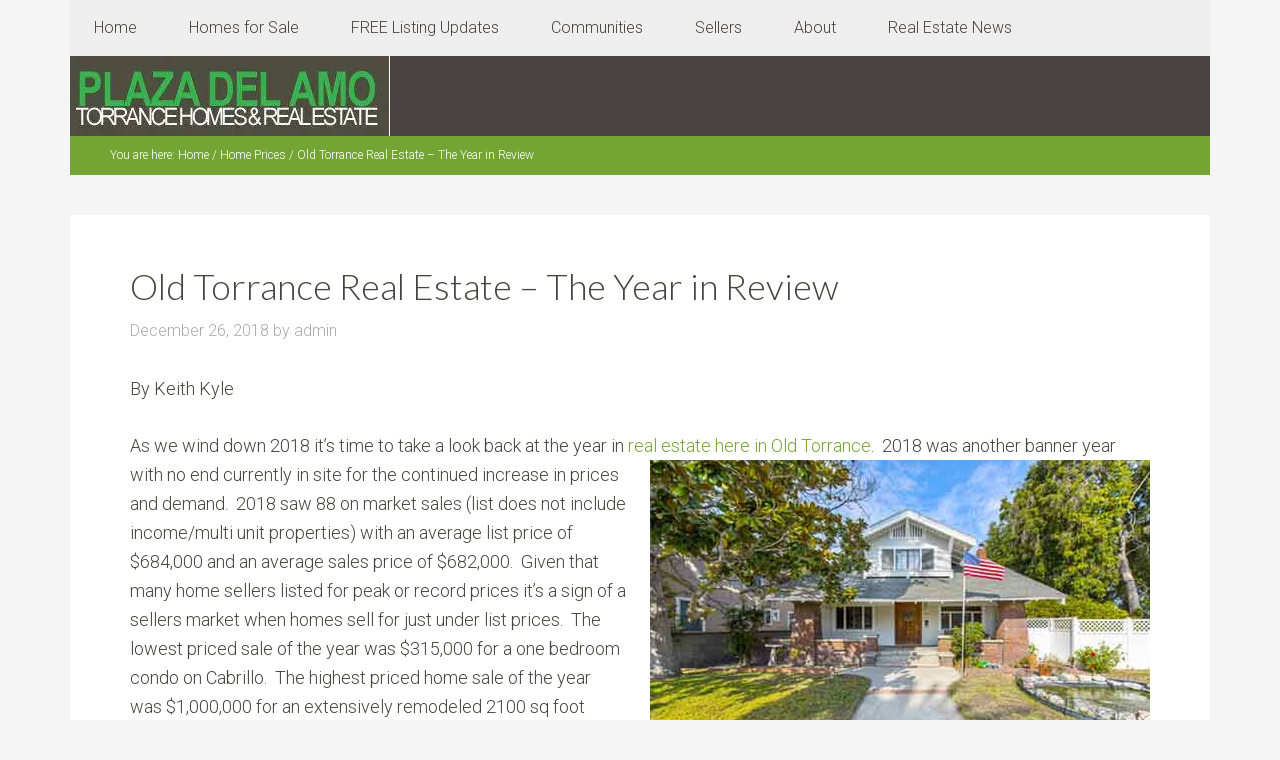

--- FILE ---
content_type: text/html; charset=UTF-8
request_url: https://plazadelamorealestate.com/old-torrance-real-estate-the-year-in-review/
body_size: 13687
content:
<!DOCTYPE html>
<html dir="ltr" lang="en" prefix="og: https://ogp.me/ns#">
<head >
<meta charset="UTF-8" />
<meta name="viewport" content="width=device-width, initial-scale=1" />
<title>Old Torrance Real Estate – The Year in Review</title>

		<!-- All in One SEO 4.9.3 - aioseo.com -->
	<meta name="description" content="Old Torrance Real Estate market review for 2018 in the area of Old Torrance CA. See the homes that sold in 2018, home prices, information and more" />
	<meta name="robots" content="max-image-preview:large" />
	<meta name="author" content="admin"/>
	<link rel="canonical" href="https://plazadelamorealestate.com/old-torrance-real-estate-the-year-in-review/" />
	<meta name="generator" content="All in One SEO (AIOSEO) 4.9.3" />
		<meta property="og:locale" content="en_US" />
		<meta property="og:site_name" content="Search homes for sale in the communities of Plaza Del Amo Torrance" />
		<meta property="og:type" content="article" />
		<meta property="og:title" content="Old Torrance Real Estate – The Year in Review" />
		<meta property="og:description" content="Old Torrance Real Estate market review for 2018 in the area of Old Torrance CA. See the homes that sold in 2018, home prices, information and more" />
		<meta property="og:url" content="https://plazadelamorealestate.com/old-torrance-real-estate-the-year-in-review/" />
		<meta property="og:image" content="https://plazadelamorealestate.com/wp-content/uploads/2018/12/Torrance-craftsman-home-thumbnail.jpg" />
		<meta property="og:image:secure_url" content="https://plazadelamorealestate.com/wp-content/uploads/2018/12/Torrance-craftsman-home-thumbnail.jpg" />
		<meta property="og:image:width" content="500" />
		<meta property="og:image:height" content="334" />
		<meta property="article:section" content="Home Prices" />
		<meta property="article:tag" content="homes in old torrance" />
		<meta property="article:tag" content="old torrance real estate" />
		<meta property="article:tag" content="old town torrance" />
		<meta property="article:tag" content="torrance ca" />
		<meta property="article:published_time" content="2018-12-27T02:14:13+00:00" />
		<meta property="article:modified_time" content="2024-10-24T03:19:45+00:00" />
		<meta property="article:publisher" content="https://www.facebook.com/ManhattanBeachHomes/" />
		<meta name="twitter:card" content="summary_large_image" />
		<meta name="twitter:site" content="@MBrealtorKeith" />
		<meta name="twitter:title" content="Old Torrance Real Estate – The Year in Review" />
		<meta name="twitter:description" content="Old Torrance Real Estate market review for 2018 in the area of Old Torrance CA. See the homes that sold in 2018, home prices, information and more" />
		<meta name="twitter:creator" content="@MBrealtorKeith" />
		<meta name="twitter:image" content="https://plazadelamorealestate.com/wp-content/uploads/2018/12/Torrance-craftsman-home-thumbnail.jpg" />
		<meta name="twitter:label1" content="Written by" />
		<meta name="twitter:data1" content="admin" />
		<meta name="twitter:label2" content="Est. reading time" />
		<meta name="twitter:data2" content="4 minutes" />
		<script type="application/ld+json" class="aioseo-schema">
			{"@context":"https:\/\/schema.org","@graph":[{"@type":"Article","@id":"https:\/\/plazadelamorealestate.com\/old-torrance-real-estate-the-year-in-review\/#article","name":"Old Torrance Real Estate \u2013 The Year in Review","headline":"Old Torrance Real Estate &#8211; The Year in Review","author":{"@id":"https:\/\/plazadelamorealestate.com\/author\/admin\/#author"},"publisher":{"@id":"https:\/\/plazadelamorealestate.com\/#organization"},"image":{"@type":"ImageObject","url":"https:\/\/plazadelamorealestate.com\/wp-content\/uploads\/2018\/12\/Torrance-craftsman-home-thumbnail.jpg","width":500,"height":334,"caption":"Old Torrance homes for sale"},"datePublished":"2018-12-26T18:14:13-08:00","dateModified":"2024-10-23T20:19:45-07:00","inLanguage":"en","mainEntityOfPage":{"@id":"https:\/\/plazadelamorealestate.com\/old-torrance-real-estate-the-year-in-review\/#webpage"},"isPartOf":{"@id":"https:\/\/plazadelamorealestate.com\/old-torrance-real-estate-the-year-in-review\/#webpage"},"articleSection":"Home Prices, Home sale, Torrance listings, homes in old torrance, old torrance real estate, old town torrance, torrance ca"},{"@type":"BreadcrumbList","@id":"https:\/\/plazadelamorealestate.com\/old-torrance-real-estate-the-year-in-review\/#breadcrumblist","itemListElement":[{"@type":"ListItem","@id":"https:\/\/plazadelamorealestate.com#listItem","position":1,"name":"Home","item":"https:\/\/plazadelamorealestate.com","nextItem":{"@type":"ListItem","@id":"https:\/\/plazadelamorealestate.com\/category\/home-sale\/#listItem","name":"Home sale"}},{"@type":"ListItem","@id":"https:\/\/plazadelamorealestate.com\/category\/home-sale\/#listItem","position":2,"name":"Home sale","item":"https:\/\/plazadelamorealestate.com\/category\/home-sale\/","nextItem":{"@type":"ListItem","@id":"https:\/\/plazadelamorealestate.com\/old-torrance-real-estate-the-year-in-review\/#listItem","name":"Old Torrance Real Estate &#8211; The Year in Review"},"previousItem":{"@type":"ListItem","@id":"https:\/\/plazadelamorealestate.com#listItem","name":"Home"}},{"@type":"ListItem","@id":"https:\/\/plazadelamorealestate.com\/old-torrance-real-estate-the-year-in-review\/#listItem","position":3,"name":"Old Torrance Real Estate &#8211; The Year in Review","previousItem":{"@type":"ListItem","@id":"https:\/\/plazadelamorealestate.com\/category\/home-sale\/#listItem","name":"Home sale"}}]},{"@type":"Organization","@id":"https:\/\/plazadelamorealestate.com\/#organization","name":"Plaza Del Amo Real Estate and homes for sale","description":"Real Estate in the Gated Communities of Plaza Del Amo","url":"https:\/\/plazadelamorealestate.com\/","telephone":"+13102512344","logo":{"@type":"ImageObject","url":"https:\/\/plazadelamorealestate.com\/wp-content\/uploads\/2019\/04\/Plaza-De-Amo-Header.jpg","@id":"https:\/\/plazadelamorealestate.com\/old-torrance-real-estate-the-year-in-review\/#organizationLogo","width":320,"height":80,"caption":"Plaza Del Amo Real Estate Logo"},"image":{"@id":"https:\/\/plazadelamorealestate.com\/old-torrance-real-estate-the-year-in-review\/#organizationLogo"},"sameAs":["https:\/\/www.facebook.com\/ManhattanBeachHomes\/","https:\/\/twitter.com\/MBrealtorKeith","https:\/\/www.youtube.com\/user\/kkhomes"]},{"@type":"Person","@id":"https:\/\/plazadelamorealestate.com\/author\/admin\/#author","url":"https:\/\/plazadelamorealestate.com\/author\/admin\/","name":"admin","image":{"@type":"ImageObject","@id":"https:\/\/plazadelamorealestate.com\/old-torrance-real-estate-the-year-in-review\/#authorImage","url":"https:\/\/secure.gravatar.com\/avatar\/cd9483ff3e5adee4643f7df3fcb85f50dee8536d576e2de4b9273420c9fc17cf?s=96&d=mm&r=g","width":96,"height":96,"caption":"admin"}},{"@type":"WebPage","@id":"https:\/\/plazadelamorealestate.com\/old-torrance-real-estate-the-year-in-review\/#webpage","url":"https:\/\/plazadelamorealestate.com\/old-torrance-real-estate-the-year-in-review\/","name":"Old Torrance Real Estate \u2013 The Year in Review","description":"Old Torrance Real Estate market review for 2018 in the area of Old Torrance CA. See the homes that sold in 2018, home prices, information and more","inLanguage":"en","isPartOf":{"@id":"https:\/\/plazadelamorealestate.com\/#website"},"breadcrumb":{"@id":"https:\/\/plazadelamorealestate.com\/old-torrance-real-estate-the-year-in-review\/#breadcrumblist"},"author":{"@id":"https:\/\/plazadelamorealestate.com\/author\/admin\/#author"},"creator":{"@id":"https:\/\/plazadelamorealestate.com\/author\/admin\/#author"},"image":{"@type":"ImageObject","url":"https:\/\/plazadelamorealestate.com\/wp-content\/uploads\/2018\/12\/Torrance-craftsman-home-thumbnail.jpg","@id":"https:\/\/plazadelamorealestate.com\/old-torrance-real-estate-the-year-in-review\/#mainImage","width":500,"height":334,"caption":"Old Torrance homes for sale"},"primaryImageOfPage":{"@id":"https:\/\/plazadelamorealestate.com\/old-torrance-real-estate-the-year-in-review\/#mainImage"},"datePublished":"2018-12-26T18:14:13-08:00","dateModified":"2024-10-23T20:19:45-07:00"},{"@type":"WebSite","@id":"https:\/\/plazadelamorealestate.com\/#website","url":"https:\/\/plazadelamorealestate.com\/","name":"Search homes for sale in the communities of Plaza Del Amo Torrance","description":"Real Estate in the Gated Communities of Plaza Del Amo","inLanguage":"en","publisher":{"@id":"https:\/\/plazadelamorealestate.com\/#organization"}}]}
		</script>
		<!-- All in One SEO -->

<link rel='dns-prefetch' href='//fonts.googleapis.com' />
<link rel="alternate" type="application/rss+xml" title="Search homes for sale in the communities of Plaza Del Amo Torrance &raquo; Feed" href="https://plazadelamorealestate.com/feed/" />
<link rel="alternate" type="application/rss+xml" title="Search homes for sale in the communities of Plaza Del Amo Torrance &raquo; Comments Feed" href="https://plazadelamorealestate.com/comments/feed/" />
<link rel="alternate" type="application/rss+xml" title="Search homes for sale in the communities of Plaza Del Amo Torrance &raquo; Old Torrance Real Estate &#8211; The Year in Review Comments Feed" href="https://plazadelamorealestate.com/old-torrance-real-estate-the-year-in-review/feed/" />
<link rel="alternate" title="oEmbed (JSON)" type="application/json+oembed" href="https://plazadelamorealestate.com/wp-json/oembed/1.0/embed?url=https%3A%2F%2Fplazadelamorealestate.com%2Fold-torrance-real-estate-the-year-in-review%2F" />
<link rel="alternate" title="oEmbed (XML)" type="text/xml+oembed" href="https://plazadelamorealestate.com/wp-json/oembed/1.0/embed?url=https%3A%2F%2Fplazadelamorealestate.com%2Fold-torrance-real-estate-the-year-in-review%2F&#038;format=xml" />
<style id='wp-img-auto-sizes-contain-inline-css' type='text/css'>
img:is([sizes=auto i],[sizes^="auto," i]){contain-intrinsic-size:3000px 1500px}
/*# sourceURL=wp-img-auto-sizes-contain-inline-css */
</style>
<link rel='stylesheet' id='agentpress-pro-css' href='https://plazadelamorealestate.com/wp-content/themes/agentpress-pro/style.css?ver=3.1.3' type='text/css' media='all' />
<style id='wp-emoji-styles-inline-css' type='text/css'>

	img.wp-smiley, img.emoji {
		display: inline !important;
		border: none !important;
		box-shadow: none !important;
		height: 1em !important;
		width: 1em !important;
		margin: 0 0.07em !important;
		vertical-align: -0.1em !important;
		background: none !important;
		padding: 0 !important;
	}
/*# sourceURL=wp-emoji-styles-inline-css */
</style>
<style id='wp-block-library-inline-css' type='text/css'>
:root{--wp-block-synced-color:#7a00df;--wp-block-synced-color--rgb:122,0,223;--wp-bound-block-color:var(--wp-block-synced-color);--wp-editor-canvas-background:#ddd;--wp-admin-theme-color:#007cba;--wp-admin-theme-color--rgb:0,124,186;--wp-admin-theme-color-darker-10:#006ba1;--wp-admin-theme-color-darker-10--rgb:0,107,160.5;--wp-admin-theme-color-darker-20:#005a87;--wp-admin-theme-color-darker-20--rgb:0,90,135;--wp-admin-border-width-focus:2px}@media (min-resolution:192dpi){:root{--wp-admin-border-width-focus:1.5px}}.wp-element-button{cursor:pointer}:root .has-very-light-gray-background-color{background-color:#eee}:root .has-very-dark-gray-background-color{background-color:#313131}:root .has-very-light-gray-color{color:#eee}:root .has-very-dark-gray-color{color:#313131}:root .has-vivid-green-cyan-to-vivid-cyan-blue-gradient-background{background:linear-gradient(135deg,#00d084,#0693e3)}:root .has-purple-crush-gradient-background{background:linear-gradient(135deg,#34e2e4,#4721fb 50%,#ab1dfe)}:root .has-hazy-dawn-gradient-background{background:linear-gradient(135deg,#faaca8,#dad0ec)}:root .has-subdued-olive-gradient-background{background:linear-gradient(135deg,#fafae1,#67a671)}:root .has-atomic-cream-gradient-background{background:linear-gradient(135deg,#fdd79a,#004a59)}:root .has-nightshade-gradient-background{background:linear-gradient(135deg,#330968,#31cdcf)}:root .has-midnight-gradient-background{background:linear-gradient(135deg,#020381,#2874fc)}:root{--wp--preset--font-size--normal:16px;--wp--preset--font-size--huge:42px}.has-regular-font-size{font-size:1em}.has-larger-font-size{font-size:2.625em}.has-normal-font-size{font-size:var(--wp--preset--font-size--normal)}.has-huge-font-size{font-size:var(--wp--preset--font-size--huge)}.has-text-align-center{text-align:center}.has-text-align-left{text-align:left}.has-text-align-right{text-align:right}.has-fit-text{white-space:nowrap!important}#end-resizable-editor-section{display:none}.aligncenter{clear:both}.items-justified-left{justify-content:flex-start}.items-justified-center{justify-content:center}.items-justified-right{justify-content:flex-end}.items-justified-space-between{justify-content:space-between}.screen-reader-text{border:0;clip-path:inset(50%);height:1px;margin:-1px;overflow:hidden;padding:0;position:absolute;width:1px;word-wrap:normal!important}.screen-reader-text:focus{background-color:#ddd;clip-path:none;color:#444;display:block;font-size:1em;height:auto;left:5px;line-height:normal;padding:15px 23px 14px;text-decoration:none;top:5px;width:auto;z-index:100000}html :where(.has-border-color){border-style:solid}html :where([style*=border-top-color]){border-top-style:solid}html :where([style*=border-right-color]){border-right-style:solid}html :where([style*=border-bottom-color]){border-bottom-style:solid}html :where([style*=border-left-color]){border-left-style:solid}html :where([style*=border-width]){border-style:solid}html :where([style*=border-top-width]){border-top-style:solid}html :where([style*=border-right-width]){border-right-style:solid}html :where([style*=border-bottom-width]){border-bottom-style:solid}html :where([style*=border-left-width]){border-left-style:solid}html :where(img[class*=wp-image-]){height:auto;max-width:100%}:where(figure){margin:0 0 1em}html :where(.is-position-sticky){--wp-admin--admin-bar--position-offset:var(--wp-admin--admin-bar--height,0px)}@media screen and (max-width:600px){html :where(.is-position-sticky){--wp-admin--admin-bar--position-offset:0px}}

/*# sourceURL=wp-block-library-inline-css */
</style><style id='global-styles-inline-css' type='text/css'>
:root{--wp--preset--aspect-ratio--square: 1;--wp--preset--aspect-ratio--4-3: 4/3;--wp--preset--aspect-ratio--3-4: 3/4;--wp--preset--aspect-ratio--3-2: 3/2;--wp--preset--aspect-ratio--2-3: 2/3;--wp--preset--aspect-ratio--16-9: 16/9;--wp--preset--aspect-ratio--9-16: 9/16;--wp--preset--color--black: #000000;--wp--preset--color--cyan-bluish-gray: #abb8c3;--wp--preset--color--white: #ffffff;--wp--preset--color--pale-pink: #f78da7;--wp--preset--color--vivid-red: #cf2e2e;--wp--preset--color--luminous-vivid-orange: #ff6900;--wp--preset--color--luminous-vivid-amber: #fcb900;--wp--preset--color--light-green-cyan: #7bdcb5;--wp--preset--color--vivid-green-cyan: #00d084;--wp--preset--color--pale-cyan-blue: #8ed1fc;--wp--preset--color--vivid-cyan-blue: #0693e3;--wp--preset--color--vivid-purple: #9b51e0;--wp--preset--gradient--vivid-cyan-blue-to-vivid-purple: linear-gradient(135deg,rgb(6,147,227) 0%,rgb(155,81,224) 100%);--wp--preset--gradient--light-green-cyan-to-vivid-green-cyan: linear-gradient(135deg,rgb(122,220,180) 0%,rgb(0,208,130) 100%);--wp--preset--gradient--luminous-vivid-amber-to-luminous-vivid-orange: linear-gradient(135deg,rgb(252,185,0) 0%,rgb(255,105,0) 100%);--wp--preset--gradient--luminous-vivid-orange-to-vivid-red: linear-gradient(135deg,rgb(255,105,0) 0%,rgb(207,46,46) 100%);--wp--preset--gradient--very-light-gray-to-cyan-bluish-gray: linear-gradient(135deg,rgb(238,238,238) 0%,rgb(169,184,195) 100%);--wp--preset--gradient--cool-to-warm-spectrum: linear-gradient(135deg,rgb(74,234,220) 0%,rgb(151,120,209) 20%,rgb(207,42,186) 40%,rgb(238,44,130) 60%,rgb(251,105,98) 80%,rgb(254,248,76) 100%);--wp--preset--gradient--blush-light-purple: linear-gradient(135deg,rgb(255,206,236) 0%,rgb(152,150,240) 100%);--wp--preset--gradient--blush-bordeaux: linear-gradient(135deg,rgb(254,205,165) 0%,rgb(254,45,45) 50%,rgb(107,0,62) 100%);--wp--preset--gradient--luminous-dusk: linear-gradient(135deg,rgb(255,203,112) 0%,rgb(199,81,192) 50%,rgb(65,88,208) 100%);--wp--preset--gradient--pale-ocean: linear-gradient(135deg,rgb(255,245,203) 0%,rgb(182,227,212) 50%,rgb(51,167,181) 100%);--wp--preset--gradient--electric-grass: linear-gradient(135deg,rgb(202,248,128) 0%,rgb(113,206,126) 100%);--wp--preset--gradient--midnight: linear-gradient(135deg,rgb(2,3,129) 0%,rgb(40,116,252) 100%);--wp--preset--font-size--small: 13px;--wp--preset--font-size--medium: 20px;--wp--preset--font-size--large: 36px;--wp--preset--font-size--x-large: 42px;--wp--preset--spacing--20: 0.44rem;--wp--preset--spacing--30: 0.67rem;--wp--preset--spacing--40: 1rem;--wp--preset--spacing--50: 1.5rem;--wp--preset--spacing--60: 2.25rem;--wp--preset--spacing--70: 3.38rem;--wp--preset--spacing--80: 5.06rem;--wp--preset--shadow--natural: 6px 6px 9px rgba(0, 0, 0, 0.2);--wp--preset--shadow--deep: 12px 12px 50px rgba(0, 0, 0, 0.4);--wp--preset--shadow--sharp: 6px 6px 0px rgba(0, 0, 0, 0.2);--wp--preset--shadow--outlined: 6px 6px 0px -3px rgb(255, 255, 255), 6px 6px rgb(0, 0, 0);--wp--preset--shadow--crisp: 6px 6px 0px rgb(0, 0, 0);}:where(.is-layout-flex){gap: 0.5em;}:where(.is-layout-grid){gap: 0.5em;}body .is-layout-flex{display: flex;}.is-layout-flex{flex-wrap: wrap;align-items: center;}.is-layout-flex > :is(*, div){margin: 0;}body .is-layout-grid{display: grid;}.is-layout-grid > :is(*, div){margin: 0;}:where(.wp-block-columns.is-layout-flex){gap: 2em;}:where(.wp-block-columns.is-layout-grid){gap: 2em;}:where(.wp-block-post-template.is-layout-flex){gap: 1.25em;}:where(.wp-block-post-template.is-layout-grid){gap: 1.25em;}.has-black-color{color: var(--wp--preset--color--black) !important;}.has-cyan-bluish-gray-color{color: var(--wp--preset--color--cyan-bluish-gray) !important;}.has-white-color{color: var(--wp--preset--color--white) !important;}.has-pale-pink-color{color: var(--wp--preset--color--pale-pink) !important;}.has-vivid-red-color{color: var(--wp--preset--color--vivid-red) !important;}.has-luminous-vivid-orange-color{color: var(--wp--preset--color--luminous-vivid-orange) !important;}.has-luminous-vivid-amber-color{color: var(--wp--preset--color--luminous-vivid-amber) !important;}.has-light-green-cyan-color{color: var(--wp--preset--color--light-green-cyan) !important;}.has-vivid-green-cyan-color{color: var(--wp--preset--color--vivid-green-cyan) !important;}.has-pale-cyan-blue-color{color: var(--wp--preset--color--pale-cyan-blue) !important;}.has-vivid-cyan-blue-color{color: var(--wp--preset--color--vivid-cyan-blue) !important;}.has-vivid-purple-color{color: var(--wp--preset--color--vivid-purple) !important;}.has-black-background-color{background-color: var(--wp--preset--color--black) !important;}.has-cyan-bluish-gray-background-color{background-color: var(--wp--preset--color--cyan-bluish-gray) !important;}.has-white-background-color{background-color: var(--wp--preset--color--white) !important;}.has-pale-pink-background-color{background-color: var(--wp--preset--color--pale-pink) !important;}.has-vivid-red-background-color{background-color: var(--wp--preset--color--vivid-red) !important;}.has-luminous-vivid-orange-background-color{background-color: var(--wp--preset--color--luminous-vivid-orange) !important;}.has-luminous-vivid-amber-background-color{background-color: var(--wp--preset--color--luminous-vivid-amber) !important;}.has-light-green-cyan-background-color{background-color: var(--wp--preset--color--light-green-cyan) !important;}.has-vivid-green-cyan-background-color{background-color: var(--wp--preset--color--vivid-green-cyan) !important;}.has-pale-cyan-blue-background-color{background-color: var(--wp--preset--color--pale-cyan-blue) !important;}.has-vivid-cyan-blue-background-color{background-color: var(--wp--preset--color--vivid-cyan-blue) !important;}.has-vivid-purple-background-color{background-color: var(--wp--preset--color--vivid-purple) !important;}.has-black-border-color{border-color: var(--wp--preset--color--black) !important;}.has-cyan-bluish-gray-border-color{border-color: var(--wp--preset--color--cyan-bluish-gray) !important;}.has-white-border-color{border-color: var(--wp--preset--color--white) !important;}.has-pale-pink-border-color{border-color: var(--wp--preset--color--pale-pink) !important;}.has-vivid-red-border-color{border-color: var(--wp--preset--color--vivid-red) !important;}.has-luminous-vivid-orange-border-color{border-color: var(--wp--preset--color--luminous-vivid-orange) !important;}.has-luminous-vivid-amber-border-color{border-color: var(--wp--preset--color--luminous-vivid-amber) !important;}.has-light-green-cyan-border-color{border-color: var(--wp--preset--color--light-green-cyan) !important;}.has-vivid-green-cyan-border-color{border-color: var(--wp--preset--color--vivid-green-cyan) !important;}.has-pale-cyan-blue-border-color{border-color: var(--wp--preset--color--pale-cyan-blue) !important;}.has-vivid-cyan-blue-border-color{border-color: var(--wp--preset--color--vivid-cyan-blue) !important;}.has-vivid-purple-border-color{border-color: var(--wp--preset--color--vivid-purple) !important;}.has-vivid-cyan-blue-to-vivid-purple-gradient-background{background: var(--wp--preset--gradient--vivid-cyan-blue-to-vivid-purple) !important;}.has-light-green-cyan-to-vivid-green-cyan-gradient-background{background: var(--wp--preset--gradient--light-green-cyan-to-vivid-green-cyan) !important;}.has-luminous-vivid-amber-to-luminous-vivid-orange-gradient-background{background: var(--wp--preset--gradient--luminous-vivid-amber-to-luminous-vivid-orange) !important;}.has-luminous-vivid-orange-to-vivid-red-gradient-background{background: var(--wp--preset--gradient--luminous-vivid-orange-to-vivid-red) !important;}.has-very-light-gray-to-cyan-bluish-gray-gradient-background{background: var(--wp--preset--gradient--very-light-gray-to-cyan-bluish-gray) !important;}.has-cool-to-warm-spectrum-gradient-background{background: var(--wp--preset--gradient--cool-to-warm-spectrum) !important;}.has-blush-light-purple-gradient-background{background: var(--wp--preset--gradient--blush-light-purple) !important;}.has-blush-bordeaux-gradient-background{background: var(--wp--preset--gradient--blush-bordeaux) !important;}.has-luminous-dusk-gradient-background{background: var(--wp--preset--gradient--luminous-dusk) !important;}.has-pale-ocean-gradient-background{background: var(--wp--preset--gradient--pale-ocean) !important;}.has-electric-grass-gradient-background{background: var(--wp--preset--gradient--electric-grass) !important;}.has-midnight-gradient-background{background: var(--wp--preset--gradient--midnight) !important;}.has-small-font-size{font-size: var(--wp--preset--font-size--small) !important;}.has-medium-font-size{font-size: var(--wp--preset--font-size--medium) !important;}.has-large-font-size{font-size: var(--wp--preset--font-size--large) !important;}.has-x-large-font-size{font-size: var(--wp--preset--font-size--x-large) !important;}
/*# sourceURL=global-styles-inline-css */
</style>

<style id='classic-theme-styles-inline-css' type='text/css'>
/*! This file is auto-generated */
.wp-block-button__link{color:#fff;background-color:#32373c;border-radius:9999px;box-shadow:none;text-decoration:none;padding:calc(.667em + 2px) calc(1.333em + 2px);font-size:1.125em}.wp-block-file__button{background:#32373c;color:#fff;text-decoration:none}
/*# sourceURL=/wp-includes/css/classic-themes.min.css */
</style>
<link rel='stylesheet' id='google-fonts-css' href='//fonts.googleapis.com/css?family=Lato%3A300%2C700%7CRoboto%3A700%2C300%2C400&#038;ver=3.1.3' type='text/css' media='all' />
<link rel='stylesheet' id='dashicons-css' href='https://plazadelamorealestate.com/wp-includes/css/dashicons.min.css?ver=3bbf89dcf3fbd74000120531eacf32f8' type='text/css' media='all' />
<script type="text/javascript" src="https://plazadelamorealestate.com/wp-includes/js/jquery/jquery.min.js?ver=3.7.1" id="jquery-core-js"></script>
<script type="text/javascript" src="https://plazadelamorealestate.com/wp-includes/js/jquery/jquery-migrate.min.js?ver=3.4.1" id="jquery-migrate-js"></script>
<script type="text/javascript" src="https://plazadelamorealestate.com/wp-content/themes/agentpress-pro/js/responsive-menu.js?ver=1.0.0" id="agentpress-responsive-menu-js"></script>
<link rel="https://api.w.org/" href="https://plazadelamorealestate.com/wp-json/" /><link rel="alternate" title="JSON" type="application/json" href="https://plazadelamorealestate.com/wp-json/wp/v2/posts/557" /><link rel="EditURI" type="application/rsd+xml" title="RSD" href="https://plazadelamorealestate.com/xmlrpc.php?rsd" />
<link rel="pingback" href="https://plazadelamorealestate.com/xmlrpc.php" />
<style type="text/css">.site-title a { background: url(https://plazadelamorealestate.com/wp-content/uploads/2019/04/cropped-Plaza-De-Amo-Header.jpg) no-repeat !important; }</style>
<link rel="icon" href="https://plazadelamorealestate.com/wp-content/uploads/2020/05/cropped-plaza-del-amo-real-estate-icon-32x32.jpg" sizes="32x32" />
<link rel="icon" href="https://plazadelamorealestate.com/wp-content/uploads/2020/05/cropped-plaza-del-amo-real-estate-icon-192x192.jpg" sizes="192x192" />
<link rel="apple-touch-icon" href="https://plazadelamorealestate.com/wp-content/uploads/2020/05/cropped-plaza-del-amo-real-estate-icon-180x180.jpg" />
<meta name="msapplication-TileImage" content="https://plazadelamorealestate.com/wp-content/uploads/2020/05/cropped-plaza-del-amo-real-estate-icon-270x270.jpg" />
</head>
<body data-rsssl=1 class="wp-singular post-template-default single single-post postid-557 single-format-standard wp-theme-genesis wp-child-theme-agentpress-pro custom-header header-image header-full-width full-width-content genesis-breadcrumbs-visible genesis-footer-widgets-hidden agentpress-pro-green" itemscope itemtype="https://schema.org/WebPage"><div class="site-container"><nav class="nav-primary" aria-label="Main" itemscope itemtype="https://schema.org/SiteNavigationElement"><div class="wrap"><ul id="menu-primary-menu" class="menu genesis-nav-menu menu-primary"><li id="menu-item-1222" class="menu-item menu-item-type-custom menu-item-object-custom menu-item-home menu-item-has-children menu-item-1222"><a href="https://plazadelamorealestate.com" itemprop="url"><span itemprop="name">Home</span></a>
<ul class="sub-menu">
	<li id="menu-item-170" class="menu-item menu-item-type-post_type menu-item-object-page menu-item-home menu-item-170"><a href="https://plazadelamorealestate.com/home/" itemprop="url"><span itemprop="name">Let’s Get Started</span></a></li>
</ul>
</li>
<li id="menu-item-332" class="menu-item menu-item-type-post_type menu-item-object-page menu-item-has-children menu-item-332"><a href="https://plazadelamorealestate.com/plaza-del-amo-torrance-homes-for-sale/" itemprop="url"><span itemprop="name">Homes for Sale</span></a>
<ul class="sub-menu">
	<li id="menu-item-1429" class="menu-item menu-item-type-post_type menu-item-object-page menu-item-1429"><a href="https://plazadelamorealestate.com/plaza-del-amo-torrance-homes-for-sale/" itemprop="url"><span itemprop="name">Plaza Del Amo Homes</span></a></li>
	<li id="menu-item-1428" class="menu-item menu-item-type-post_type menu-item-object-page menu-item-1428"><a href="https://plazadelamorealestate.com/current-central-torrance-homes-for-sale/" itemprop="url"><span itemprop="name">Central Torrance Homes</span></a></li>
	<li id="menu-item-1430" class="menu-item menu-item-type-post_type menu-item-object-page menu-item-1430"><a href="https://plazadelamorealestate.com/plaza-del-amo-open-houses/" itemprop="url"><span itemprop="name">Plaza Del Amo Open Houses</span></a></li>
	<li id="menu-item-1258" class="menu-item menu-item-type-post_type menu-item-object-page menu-item-has-children menu-item-1258"><a href="https://plazadelamorealestate.com/search-torrance-homes-for-sale-by-price-range/" itemprop="url"><span itemprop="name">Search Current Torrance Homes for Sale &#8211; The Latest Listings</span></a>
	<ul class="sub-menu">
		<li id="menu-item-1265" class="menu-item menu-item-type-post_type menu-item-object-page menu-item-1265"><a href="https://plazadelamorealestate.com/search-torrance-homes-for-sale-by-price-range/search-the-torrance-homes-priced-below-500000/" itemprop="url"><span itemprop="name">Below $500,000</span></a></li>
		<li id="menu-item-1264" class="menu-item menu-item-type-post_type menu-item-object-page menu-item-1264"><a href="https://plazadelamorealestate.com/search-torrance-homes-for-sale-by-price-range/current-torrance-homes-for-sale-priced-between-500000-and-700000/" itemprop="url"><span itemprop="name">Between $500,000 and $700,000</span></a></li>
		<li id="menu-item-1263" class="menu-item menu-item-type-post_type menu-item-object-page menu-item-1263"><a href="https://plazadelamorealestate.com/search-torrance-homes-for-sale-by-price-range/current-torrance-homes-for-sale-priced-between-700000-and-900000/" itemprop="url"><span itemprop="name">Between $700,000 and $900,000</span></a></li>
		<li id="menu-item-1262" class="menu-item menu-item-type-post_type menu-item-object-page menu-item-1262"><a href="https://plazadelamorealestate.com/search-torrance-homes-for-sale-by-price-range/current-torrance-homes-priced-between-900000-and-1150000/" itemprop="url"><span itemprop="name">Between  $900,000 and $1,150,000</span></a></li>
		<li id="menu-item-1261" class="menu-item menu-item-type-post_type menu-item-object-page menu-item-1261"><a href="https://plazadelamorealestate.com/search-torrance-homes-for-sale-by-price-range/current-torrance-homes-priced-between-1150000-and-1450000/" itemprop="url"><span itemprop="name">Between $1,150,000 and $1,450,000</span></a></li>
		<li id="menu-item-1260" class="menu-item menu-item-type-post_type menu-item-object-page menu-item-1260"><a href="https://plazadelamorealestate.com/search-torrance-homes-for-sale-by-price-range/current-torrance-homes-for-sale-priced-between-1450000-and-2000000/" itemprop="url"><span itemprop="name">Between $1,450,000 and $2,000,000</span></a></li>
		<li id="menu-item-1259" class="menu-item menu-item-type-post_type menu-item-object-page menu-item-1259"><a href="https://plazadelamorealestate.com/search-torrance-homes-for-sale-by-price-range/current-torrance-homes-for-sale-priced-above-2000000/" itemprop="url"><span itemprop="name">Above $2,000,000</span></a></li>
	</ul>
</li>
</ul>
</li>
<li id="menu-item-416" class="menu-item menu-item-type-post_type menu-item-object-page menu-item-416"><a href="https://plazadelamorealestate.com/free-home-listing-email-updates/" itemprop="url"><span itemprop="name">FREE Listing Updates</span></a></li>
<li id="menu-item-759" class="menu-item menu-item-type-post_type menu-item-object-page menu-item-has-children menu-item-759"><a href="https://plazadelamorealestate.com/plaza-del-amo-homes-townhomes-and-condos-for-sale-in-torrance-ca/" itemprop="url"><span itemprop="name">Communities</span></a>
<ul class="sub-menu">
	<li id="menu-item-400" class="menu-item menu-item-type-post_type menu-item-object-page menu-item-400"><a href="https://plazadelamorealestate.com/explore-the-communities-and-complexes-of-plaza-del-amo-in-torrance-ca/map-of-plaza-del-amo/" itemprop="url"><span itemprop="name">Map of Plaza Del Amo</span></a></li>
	<li id="menu-item-760" class="menu-item menu-item-type-post_type menu-item-object-page menu-item-760"><a href="https://plazadelamorealestate.com/plaza-del-amo-homes-townhomes-and-condos-for-sale-in-torrance-ca/" itemprop="url"><span itemprop="name">All Plaza Del Amo</span></a></li>
	<li id="menu-item-1081" class="menu-item menu-item-type-post_type menu-item-object-page menu-item-has-children menu-item-1081"><a href="https://plazadelamorealestate.com/55-communities-and-senior-condos-for-sale-in-torrance/" itemprop="url"><span itemprop="name">55+ Communities</span></a>
	<ul class="sub-menu">
		<li id="menu-item-839" class="menu-item menu-item-type-post_type menu-item-object-page menu-item-839"><a href="https://plazadelamorealestate.com/55-communities-and-senior-condos-for-sale-in-torrance/senior-55-complex-on-oak/" itemprop="url"><span itemprop="name">Senior 55+on Oak</span></a></li>
		<li id="menu-item-763" class="menu-item menu-item-type-post_type menu-item-object-page menu-item-763"><a href="https://plazadelamorealestate.com/plaza-del-amo-homes-townhomes-and-condos-for-sale-in-torrance-ca/breakers-at-plaza-del-amo/" itemprop="url"><span itemprop="name">The Breakers</span></a></li>
		<li id="menu-item-842" class="menu-item menu-item-type-post_type menu-item-object-page menu-item-842"><a href="https://plazadelamorealestate.com/55-communities-and-senior-condos-for-sale-in-torrance/tradewinds-55-senior-condos-at-plaza-del-amo/" itemprop="url"><span itemprop="name">Tradewinds 55+ Senior</span></a></li>
		<li id="menu-item-1084" class="menu-item menu-item-type-post_type menu-item-object-page menu-item-1084"><a href="https://plazadelamorealestate.com/55-communities-and-senior-condos-for-sale-in-torrance/the-gables-55-community-near-plaza-del-amo-torrance/" itemprop="url"><span itemprop="name">The Gables – 55+ Community</span></a></li>
	</ul>
</li>
	<li id="menu-item-848" class="menu-item menu-item-type-post_type menu-item-object-page menu-item-848"><a href="https://plazadelamorealestate.com/plaza-del-amo-homes-townhomes-and-condos-for-sale-in-torrance-ca/chatelaine-at-plaza-del-amo/" itemprop="url"><span itemprop="name">Chatelaine</span></a></li>
	<li id="menu-item-840" class="menu-item menu-item-type-post_type menu-item-object-page menu-item-840"><a href="https://plazadelamorealestate.com/the-foundrey-in-torrance-ca/" itemprop="url"><span itemprop="name">The Foundry</span></a></li>
	<li id="menu-item-846" class="menu-item menu-item-type-post_type menu-item-object-page menu-item-846"><a href="https://plazadelamorealestate.com/plaza-del-amo-homes-townhomes-and-condos-for-sale-in-torrance-ca/hickory-park-at-plaza-del-amo/" itemprop="url"><span itemprop="name">Hickory Park</span></a></li>
	<li id="menu-item-847" class="menu-item menu-item-type-post_type menu-item-object-page menu-item-847"><a href="https://plazadelamorealestate.com/plaza-del-amo-homes-townhomes-and-condos-for-sale-in-torrance-ca/la-terrazza-at-plaza-del-amo/" itemprop="url"><span itemprop="name">La Terrazza</span></a></li>
	<li id="menu-item-845" class="menu-item menu-item-type-post_type menu-item-object-page menu-item-845"><a href="https://plazadelamorealestate.com/plaza-del-amo-homes-townhomes-and-condos-for-sale-in-torrance-ca/park-plaza-at-plaza-del-amo/" itemprop="url"><span itemprop="name">Park Plaza</span></a></li>
	<li id="menu-item-844" class="menu-item menu-item-type-post_type menu-item-object-page menu-item-844"><a href="https://plazadelamorealestate.com/plaza-del-amo-homes-townhomes-and-condos-for-sale-in-torrance-ca/plaza-verde-at-plaza-del-amo/" itemprop="url"><span itemprop="name">Plaza Verde</span></a></li>
	<li id="menu-item-843" class="menu-item menu-item-type-post_type menu-item-object-page menu-item-843"><a href="https://plazadelamorealestate.com/plaza-del-amo-homes-townhomes-and-condos-for-sale-in-torrance-ca/park-plaza-on-plaza-del-amo/" itemprop="url"><span itemprop="name">Park Plaza &#8211; Old Torrance</span></a></li>
	<li id="menu-item-765" class="menu-item menu-item-type-post_type menu-item-object-page menu-item-765"><a href="https://plazadelamorealestate.com/plaza-del-amo-homes-townhomes-and-condos-for-sale-in-torrance-ca/welcome-to-south-bayport-in-plaza-del-amo/" itemprop="url"><span itemprop="name">South Bayport</span></a></li>
	<li id="menu-item-762" class="menu-item menu-item-type-post_type menu-item-object-page menu-item-762"><a href="https://plazadelamorealestate.com/plaza-del-amo-homes-townhomes-and-condos-for-sale-in-torrance-ca/springwood-at-plaza-del-amo/" itemprop="url"><span itemprop="name">Springwood</span></a></li>
	<li id="menu-item-761" class="menu-item menu-item-type-post_type menu-item-object-page menu-item-761"><a href="https://plazadelamorealestate.com/plaza-del-amo-homes-townhomes-and-condos-for-sale-in-torrance-ca/summerwind-at-plaza-del-amo/" itemprop="url"><span itemprop="name">Summerwind</span></a></li>
	<li id="menu-item-850" class="menu-item menu-item-type-post_type menu-item-object-page menu-item-850"><a href="https://plazadelamorealestate.com/plaza-del-amo-homes-townhomes-and-condos-for-sale-in-torrance-ca/the-verdi-collection-in-plaza-del-amo/" itemprop="url"><span itemprop="name">Verdi Collection</span></a></li>
	<li id="menu-item-841" class="menu-item menu-item-type-post_type menu-item-object-page menu-item-841"><a href="https://plazadelamorealestate.com/plaza-del-amo-homes-townhomes-and-condos-for-sale-in-torrance-ca/the-village-on-oak-townhomes-in-torrance/" itemprop="url"><span itemprop="name">The Village On Oak &#8211; Old Torrance</span></a></li>
	<li id="menu-item-764" class="menu-item menu-item-type-post_type menu-item-object-page menu-item-764"><a href="https://plazadelamorealestate.com/plaza-del-amo-homes-townhomes-and-condos-for-sale-in-torrance-ca/welcome-to-the-homes-of-windemere-in-plaza-del-amo/" itemprop="url"><span itemprop="name">Windemere</span></a></li>
	<li id="menu-item-849" class="menu-item menu-item-type-post_type menu-item-object-page menu-item-849"><a href="https://plazadelamorealestate.com/plaza-del-amo-homes-townhomes-and-condos-for-sale-in-torrance-ca/windsong-at-plaza-del-amo/" itemprop="url"><span itemprop="name">Windsong</span></a></li>
	<li id="menu-item-1155" class="menu-item menu-item-type-custom menu-item-object-custom menu-item-1155"><a href="https://torrancerealestatehomes.com" itemprop="url"><span itemprop="name">All of Torrance</span></a></li>
</ul>
</li>
<li id="menu-item-411" class="menu-item menu-item-type-post_type menu-item-object-page menu-item-has-children menu-item-411"><a href="https://plazadelamorealestate.com/plaza-del-amo-home-value/" itemprop="url"><span itemprop="name">Sellers</span></a>
<ul class="sub-menu">
	<li id="menu-item-1431" class="menu-item menu-item-type-post_type menu-item-object-page menu-item-1431"><a href="https://plazadelamorealestate.com/plaza-del-amo-home-value/" itemprop="url"><span itemprop="name">What is Your Plaza Del Amo Home Worth?  Free Market Analysis</span></a></li>
	<li id="menu-item-617" class="menu-item menu-item-type-post_type menu-item-object-page menu-item-617"><a href="https://plazadelamorealestate.com/recent-plaza-del-amo-home-sales/" itemprop="url"><span itemprop="name">Recent Sales</span></a></li>
</ul>
</li>
<li id="menu-item-172" class="menu-item menu-item-type-post_type menu-item-object-page menu-item-has-children menu-item-172"><a href="https://plazadelamorealestate.com/keithkyle/" itemprop="url"><span itemprop="name">About</span></a>
<ul class="sub-menu">
	<li id="menu-item-1432" class="menu-item menu-item-type-post_type menu-item-object-page menu-item-1432"><a href="https://plazadelamorealestate.com/welcome-to-plaza-del-amo-the-center-of-south-bay-living/" itemprop="url"><span itemprop="name">Welcome to Plaza Del Amo</span></a></li>
	<li id="menu-item-1434" class="menu-item menu-item-type-post_type menu-item-object-page menu-item-1434"><a href="https://plazadelamorealestate.com/recent-plaza-del-amo-home-sales/" itemprop="url"><span itemprop="name">Recent  Home Sales</span></a></li>
	<li id="menu-item-1484" class="menu-item menu-item-type-post_type menu-item-object-page menu-item-1484"><a href="https://plazadelamorealestate.com/keithkyle/zillow-reviews-for-brookside-specialist-keith-kyle-of-vista-sothebys/" itemprop="url"><span itemprop="name">Client Testimonials</span></a></li>
	<li id="menu-item-171" class="menu-item menu-item-type-post_type menu-item-object-page menu-item-171"><a href="https://plazadelamorealestate.com/contact/" itemprop="url"><span itemprop="name">Contact Us &#8211; Top Torrance Realtor Keith Kyle</span></a></li>
	<li id="menu-item-724" class="menu-item menu-item-type-post_type menu-item-object-page menu-item-724"><a href="https://plazadelamorealestate.com/explore-the-communities-around-plaza-del-amo-torrance/" itemprop="url"><span itemprop="name">Explore South Bay</span></a></li>
	<li id="menu-item-680" class="menu-item menu-item-type-post_type menu-item-object-page menu-item-680"><a href="https://plazadelamorealestate.com/central-torrance-and-plaza-del-amo-real-estate-market-trends-and-statistics/" itemprop="url"><span itemprop="name">Market Trends</span></a></li>
	<li id="menu-item-237" class="menu-item menu-item-type-post_type menu-item-object-page menu-item-237"><a href="https://plazadelamorealestate.com/faq/" itemprop="url"><span itemprop="name">FAQ</span></a></li>
	<li id="menu-item-167" class="menu-item menu-item-type-post_type menu-item-object-page menu-item-167"><a href="https://plazadelamorealestate.com/gallery/" itemprop="url"><span itemprop="name">Plaza Del Amo Photos</span></a></li>
	<li id="menu-item-1083" class="menu-item menu-item-type-post_type menu-item-object-page menu-item-1083"><a href="https://plazadelamorealestate.com/55-communities-and-senior-condos-for-sale-in-torrance/" itemprop="url"><span itemprop="name">55+ Communities</span></a></li>
</ul>
</li>
<li id="menu-item-1036" class="menu-item menu-item-type-custom menu-item-object-custom menu-item-home menu-item-1036"><a href="https://plazadelamorealestate.com#blog" itemprop="url"><span itemprop="name">Real Estate News</span></a></li>
</ul></div></nav><header class="site-header" itemscope itemtype="https://schema.org/WPHeader"><div class="wrap"><div class="title-area"><p class="site-title" itemprop="headline"><a href="https://plazadelamorealestate.com/">Search homes for sale in the communities of Plaza Del Amo Torrance</a></p><p class="site-description" itemprop="description">Real Estate in the Gated Communities of Plaza Del Amo</p></div></div></header><div class="site-inner"><div class="wrap"><div class="breadcrumb" itemscope itemtype="https://schema.org/BreadcrumbList">You are here: <span class="breadcrumb-link-wrap" itemprop="itemListElement" itemscope itemtype="https://schema.org/ListItem"><a class="breadcrumb-link" href="https://plazadelamorealestate.com/" itemprop="item"><span class="breadcrumb-link-text-wrap" itemprop="name">Home</span></a><meta itemprop="position" content="1"></span> <span aria-label="breadcrumb separator">/</span> <span class="breadcrumb-link-wrap" itemprop="itemListElement" itemscope itemtype="https://schema.org/ListItem"><a class="breadcrumb-link" href="https://plazadelamorealestate.com/category/home-prices/" itemprop="item"><span class="breadcrumb-link-text-wrap" itemprop="name">Home Prices</span></a><meta itemprop="position" content="2"></span> <span aria-label="breadcrumb separator">/</span> Old Torrance Real Estate &#8211; The Year in Review</div><div class="content-sidebar-wrap"><main class="content"><article class="post-557 post type-post status-publish format-standard has-post-thumbnail category-home-prices category-home-sale category-torrance-listings tag-homes-in-old-torrance tag-old-torrance-real-estate tag-old-town-torrance tag-torrance-ca entry" aria-label="Old Torrance Real Estate &#8211; The Year in Review" itemscope itemtype="https://schema.org/CreativeWork"><header class="entry-header"><h1 class="entry-title" itemprop="headline">Old Torrance Real Estate &#8211; The Year in Review</h1>
<p class="entry-meta"><time class="entry-time" itemprop="datePublished" datetime="2018-12-26T18:14:13-08:00">December 26, 2018</time> by <span class="entry-author" itemprop="author" itemscope itemtype="https://schema.org/Person"><a href="https://plazadelamorealestate.com/author/admin/" class="entry-author-link" rel="author" itemprop="url"><span class="entry-author-name" itemprop="name">admin</span></a></span>  </p></header><div class="entry-content" itemprop="text"><p>By Keith Kyle</p>
<p>As we wind down 2018 it&#8217;s time to take a look back at the year in <a href="https://plazadelamorealestate.com">real estate here in Old Torrance</a>.  2018 was another banner year with no end currently in site for the<img decoding="async" class="alignright size-full wp-image-1659" src="https://plazadelamorealestate.com/wp-content/uploads/2018/12/Torrance-craftsman-home-thumbnail.jpg" alt="" width="500" height="334" srcset="https://plazadelamorealestate.com/wp-content/uploads/2018/12/Torrance-craftsman-home-thumbnail.jpg 500w, https://plazadelamorealestate.com/wp-content/uploads/2018/12/Torrance-craftsman-home-thumbnail-300x200.jpg 300w" sizes="(max-width: 500px) 100vw, 500px" /> continued increase in prices and demand.  2018 saw 88 on market sales (list does not include income/multi unit properties) with an average list price of $684,000 and an average sales price of $682,000.  Given that many home sellers listed for peak or record prices it&#8217;s a sign of a sellers market when homes sell for just under list prices.  The lowest priced sale of the year was $315,000 for a one bedroom condo on Cabrillo.  The highest priced home sale of the year was $1,000,000 for an extensively remodeled 2100 sq foot single family home located at 2405 Apple.  <strong><a href="https://oldtorrancehomes.com">See the current homes for sale in Old Torrance CA.</a></strong></p>
<h3>2018 Home Sales in Old Torrance</h3>
<table border="0" width="95%" cellspacing="0" cellpadding="0">
<tbody>
<tr style="height: 14.4pt;" align="center" bgcolor="lightgrey">
<td class="xl1515022" style="height: 14.4pt; width: 50pt;" width="67" height="19"><b><span style="box-sizing: border-box; display: inline-block; overflow: hidden;">Type</span></b></td>
<td class="xl6515022" style="width: 57pt;" width="76"><b><span style="box-sizing: border-box; display: inline-block; overflow: hidden;"><span style="mso-spacerun: yes;"> </span></span></b></td>
<td class="xl1515022" style="width: 93pt;" width="124"><b><span style="box-sizing: border-box; display: inline-block;">Address</span></b></td>
<td class="xl6615022" style="width: 74pt;" width="99"><b><span style="box-sizing: border-box; display: inline-block; overflow: hidden;"><span style="mso-spacerun: yes;">  Sales </span>Price<span style="mso-spacerun: yes;"> </span></span></b></td>
<td class="xl6615022" style="width: 55pt;" width="74"><b><span style="box-sizing: border-box; display: inline-block; overflow: hidden;"><span style="mso-spacerun: yes;"> </span>$ Per Ft<span style="mso-spacerun: yes;"> </span></span></b></td>
<td class="xl1515022" style="width: 62pt;" width="83">
<div align="center"><b><span style="box-sizing: border-box; display: inline-block; overflow: hidden;">Bed/Bath</span></b></div>
</td>
<td class="xl1515022" style="width: 48pt;" width="64">
<div align="center"><b><span style="box-sizing: border-box; display: inline-block; overflow: hidden;">Sq Feet</span></b></div>
</td>
<td class="xl1515022" style="width: 49pt;" width="65">
<div align="center"><b><span style="box-sizing: border-box; display: inline-block; overflow: hidden;">Year Built</span></b></div>
</td>
<td class="xl6415022" style="width: 57pt;" width="76">
<div align="center"><b>Sale Date</b></div>
</td>
</tr>
<tr style="height: 14.4pt;" bgcolor="white">
<td class="xl1515022" style="height: 14.4pt;" height="19"><span style="box-sizing: border-box;">TWNHS/A</span></td>
<td class="xl6515022"><span style="box-sizing: border-box;">2066 W</span></td>
<td class="xl1515022"><span style="box-sizing: border-box;">Carson ST #1</span></td>
<td class="xl6615022"><span style="box-sizing: border-box;"><span style="mso-spacerun: yes;"> </span>$ 609,000<br />
</span></td>
<td class="xl6615022"><span style="box-sizing: border-box;"><span style="mso-spacerun: yes;"> </span>$ 382<br />
</span></td>
<td class="xl1515022">
<div align="center"><span style="box-sizing: border-box;">3/2,0,1,0</span></div>
</td>
<td class="xl1515022">
<div align="center"><span style="box-sizing: border-box;">1595/A</span></div>
</td>
<td class="xl1515022">
<div align="center"><span style="box-sizing: border-box;">1981/ASR</span></div>
</td>
<td class="xl6715022">
<div align="center"><span style="box-sizing: border-box;">1/12/2018</span></div>
</td>
</tr>
<tr style="height: 14.4pt;" bgcolor="lightgrey">
<td class="xl1515022" style="height: 14.4pt;" height="19"><span style="box-sizing: border-box;">SFR/D</span></td>
<td class="xl6515022"><span style="box-sizing: border-box;">713</span></td>
<td class="xl1515022"><span style="box-sizing: border-box;">Amapola AVE</span></td>
<td class="xl6615022"><span style="box-sizing: border-box;"><span style="mso-spacerun: yes;"> </span>$ 650,000<br />
</span></td>
<td class="xl6615022"><span style="box-sizing: border-box;"><span style="mso-spacerun: yes;"> </span>$ 653<br />
</span></td>
<td class="xl1515022">
<div align="center"><span style="box-sizing: border-box;">3/1,0,0,0</span></div>
</td>
<td class="xl1515022">
<div align="center"><span style="box-sizing: border-box;">995/A</span></div>
</td>
<td class="xl1515022">
<div align="center"><span style="box-sizing: border-box;">1917/ASR</span></div>
</td>
<td class="xl6815022">
<div align="center"><span style="box-sizing: border-box;">1/31/2018</span></div>
</td>
</tr>
<tr style="height: 14.4pt;" bgcolor="white">
<td class="xl1515022" style="height: 14.4pt;" height="19"><span style="box-sizing: border-box;">TWNHS/A</span></td>
<td class="xl6515022"><span style="box-sizing: border-box;">1021</span></td>
<td class="xl1515022"><span style="box-sizing: border-box;">Cravens AVE #18</span></td>
<td class="xl6615022"><span style="box-sizing: border-box;"><span style="mso-spacerun: yes;"> </span>$ 662,000<br />
</span></td>
<td class="xl6615022"><span style="box-sizing: border-box;"><span style="mso-spacerun: yes;"> </span>$ 398<br />
</span></td>
<td class="xl1515022">
<div align="center"><span style="box-sizing: border-box;">3/3,0,0,0</span></div>
</td>
<td class="xl1515022">
<div align="center"><span style="box-sizing: border-box;">1664/P</span></div>
</td>
<td class="xl1515022">
<div align="center"><span style="box-sizing: border-box;">2006/ASR</span></div>
</td>
<td class="xl6715022">
<div align="center"><span style="box-sizing: border-box;">2/9/2018</span></div>
</td>
</tr>
<tr style="height: 14.4pt;" bgcolor="lightgrey">
<td class="xl1515022" style="height: 14.4pt;" height="19"><span style="box-sizing: border-box;">CONDO/A</span></td>
<td class="xl6515022"><span style="box-sizing: border-box;">2349</span></td>
<td class="xl1515022"><span style="box-sizing: border-box;">Jefferson ST #122</span></td>
<td class="xl6615022"><span style="box-sizing: border-box;"><span style="mso-spacerun: yes;"> </span>$ 679,000<br />
</span></td>
<td class="xl6615022"><span style="box-sizing: border-box;"><span style="mso-spacerun: yes;"> </span>$ 526<br />
</span></td>
<td class="xl1515022">
<div align="center"><span style="box-sizing: border-box;">2/2,0,0,0</span></div>
</td>
<td class="xl1515022">
<div align="center"><span style="box-sizing: border-box;">1290/A</span></div>
</td>
<td class="xl1515022" align="right">
<div align="center"><span style="box-sizing: border-box;">2008</span></div>
</td>
<td class="xl6815022">
<div align="center"><span style="box-sizing: border-box;">2/27/2018</span></div>
</td>
</tr>
<tr style="height: 14.4pt;" bgcolor="white">
<td class="xl1515022" style="height: 14.4pt;" height="19"><span style="box-sizing: border-box;">TWNHS/A</span></td>
<td class="xl6515022"><span style="box-sizing: border-box;">763</span></td>
<td class="xl1515022"><span style="box-sizing: border-box;">Border AVE</span></td>
<td class="xl6615022"><span style="box-sizing: border-box;"><span style="mso-spacerun: yes;"> </span>$ 679,000<br />
</span></td>
<td class="xl6615022"><span style="box-sizing: border-box;"><span style="mso-spacerun: yes;"> </span>$ 441<br />
</span></td>
<td class="xl1515022">
<div align="center"><span style="box-sizing: border-box;">3/2,0,1,0</span></div>
</td>
<td class="xl1515022">
<div align="center"><span style="box-sizing: border-box;">1538/A</span></div>
</td>
<td class="xl1515022">
<div align="center"><span style="box-sizing: border-box;">2006/OTH</span></div>
</td>
<td class="xl6715022">
<div align="center"><span style="box-sizing: border-box;">2/27/2018</span></div>
</td>
</tr>
<tr style="height: 14.4pt;" bgcolor="lightgrey">
<td class="xl1515022" style="height: 14.4pt;" height="19"><span style="box-sizing: border-box;">SFR/D</span></td>
<td class="xl6515022"><span style="box-sizing: border-box;">1630</span></td>
<td class="xl1515022"><span style="box-sizing: border-box;">Beech AVE</span></td>
<td class="xl6615022"><span style="box-sizing: border-box;"><span style="mso-spacerun: yes;"> </span>$ 820,000<br />
</span></td>
<td class="xl6615022"><span style="box-sizing: border-box;"><span style="mso-spacerun: yes;"> </span>$ 594<br />
</span></td>
<td class="xl1515022">
<div align="center"><span style="box-sizing: border-box;">3/2,1,0,0</span></div>
</td>
<td class="xl1515022">
<div align="center"><span style="box-sizing: border-box;">1381/D</span></div>
</td>
<td class="xl1515022">
<div align="center"><span style="box-sizing: border-box;">1930/ASR</span></div>
</td>
<td class="xl6815022">
<div align="center"><span style="box-sizing: border-box;">2/27/2018</span></div>
</td>
</tr>
<tr style="height: 14.4pt;" bgcolor="white">
<td class="xl1515022" style="height: 14.4pt;" height="19"><span style="box-sizing: border-box;">SFR/D</span></td>
<td class="xl6515022"><span style="box-sizing: border-box;">1419</span></td>
<td class="xl1515022"><span style="box-sizing: border-box;">Acacia AVE</span></td>
<td class="xl6615022"><span style="box-sizing: border-box;"><span style="mso-spacerun: yes;"> </span>$ 840,000<br />
</span></td>
<td class="xl6615022"><span style="box-sizing: border-box;"><span style="mso-spacerun: yes;"> </span>$ 508<br />
</span></td>
<td class="xl1515022">
<div align="center"><span style="box-sizing: border-box;">2/1,0,1,0</span></div>
</td>
<td class="xl1515022">
<div align="center"><span style="box-sizing: border-box;">1653/A</span></div>
</td>
<td class="xl1515022">
<div align="center"><span style="box-sizing: border-box;">1938/ASR</span></div>
</td>
<td class="xl6715022">
<div align="center"><span style="box-sizing: border-box;">3/6/2018</span></div>
</td>
</tr>
<tr style="height: 14.4pt;" bgcolor="lightgrey">
<td class="xl1515022" style="height: 14.4pt;" height="19"><span style="box-sizing: border-box;">SFR/D</span></td>
<td class="xl6515022"><span style="box-sizing: border-box;">708</span></td>
<td class="xl1515022"><span style="box-sizing: border-box;">Acacia Ave</span></td>
<td class="xl6615022"><span style="box-sizing: border-box;"><span style="mso-spacerun: yes;"> </span>$ 630,000<br />
</span></td>
<td class="xl6615022"><span style="box-sizing: border-box;"><span style="mso-spacerun: yes;"> </span>$ 654<br />
</span></td>
<td class="xl1515022">
<div align="center"><span style="box-sizing: border-box;">2/1,0,0,0</span></div>
</td>
<td class="xl1515022">
<div align="center"><span style="box-sizing: border-box;">963/A</span></div>
</td>
<td class="xl1515022">
<div align="center"><span style="box-sizing: border-box;">1938/ASR</span></div>
</td>
<td class="xl6815022">
<div align="center"><span style="box-sizing: border-box;">3/22/2018</span></div>
</td>
</tr>
<tr style="height: 14.4pt;" bgcolor="white">
<td class="xl1515022" style="height: 14.4pt;" height="19"><span style="box-sizing: border-box;">TWNHS/A</span></td>
<td class="xl6515022"><span style="box-sizing: border-box;">2160</span></td>
<td class="xl1515022"><span style="box-sizing: border-box;">Plaza Del Amo #166</span></td>
<td class="xl6615022"><span style="box-sizing: border-box;"><span style="mso-spacerun: yes;"> </span>$ 590,000<br />
</span></td>
<td class="xl6615022"><span style="box-sizing: border-box;"><span style="mso-spacerun: yes;"> </span>$ 374<br />
</span></td>
<td class="xl1515022">
<div align="center"><span style="box-sizing: border-box;">3/2,0,1,0</span></div>
</td>
<td class="xl1515022">
<div align="center"><span style="box-sizing: border-box;">1578/A</span></div>
</td>
<td class="xl1515022">
<div align="center"><span style="box-sizing: border-box;">1979/ASR</span></div>
</td>
<td class="xl6715022">
<div align="center"><span style="box-sizing: border-box;">3/23/2018</span></div>
</td>
</tr>
<tr style="height: 14.4pt;" bgcolor="lightgrey">
<td class="xl1515022" style="height: 14.4pt;" height="19"><span style="box-sizing: border-box;">SFR/D</span></td>
<td class="xl6515022"><span style="box-sizing: border-box;">2810</span></td>
<td class="xl1515022"><span style="box-sizing: border-box;">Alberta ST</span></td>
<td class="xl6615022"><span style="box-sizing: border-box;"><span style="mso-spacerun: yes;"> </span>$ 675,000<br />
</span></td>
<td class="xl6615022"><span style="box-sizing: border-box;"><span style="mso-spacerun: yes;"> </span>$ 524<br />
</span></td>
<td class="xl1515022">
<div align="center"><span style="box-sizing: border-box;">3/2,0,0,0</span></div>
</td>
<td class="xl1515022">
<div align="center"><span style="box-sizing: border-box;">1287/A</span></div>
</td>
<td class="xl1515022">
<div align="center"><span style="box-sizing: border-box;">1950/PUB</span></div>
</td>
<td class="xl6815022">
<div align="center"><span style="box-sizing: border-box;">4/2/2018</span></div>
</td>
</tr>
<tr style="height: 14.4pt;" bgcolor="white">
<td class="xl1515022" style="height: 14.4pt;" height="19"><span style="box-sizing: border-box;">CONDO/D</span></td>
<td class="xl6515022"><span style="box-sizing: border-box;">2311 A</span></td>
<td class="xl1515022"><span style="box-sizing: border-box;">Arlington AVE #A</span></td>
<td class="xl6615022"><span style="box-sizing: border-box;"><span style="mso-spacerun: yes;"> </span>$ 685,000<br />
</span></td>
<td class="xl6615022"><span style="box-sizing: border-box;"><span style="mso-spacerun: yes;"> </span>$ 410<br />
</span></td>
<td class="xl1515022">
<div align="center"><span style="box-sizing: border-box;">3/3,0,0,0</span></div>
</td>
<td class="xl1515022">
<div align="center"><span style="box-sizing: border-box;">1670/A</span></div>
</td>
<td class="xl1515022">
<div align="center"><span style="box-sizing: border-box;">2006/ASR</span></div>
</td>
<td class="xl6715022">
<div align="center"><span style="box-sizing: border-box;">4/2/2018</span></div>
</td>
</tr>
<tr style="height: 14.4pt;" bgcolor="lightgrey">
<td class="xl1515022" style="height: 14.4pt;" height="19"><span style="box-sizing: border-box;">TWNHS/A</span></td>
<td class="xl6515022"><span style="box-sizing: border-box;">2160</span></td>
<td class="xl1515022"><span style="box-sizing: border-box;">Plaza Del Amo #167</span></td>
<td class="xl6615022"><span style="box-sizing: border-box;"><span style="mso-spacerun: yes;"> </span>$ 606,000<br />
</span></td>
<td class="xl6615022"><span style="box-sizing: border-box;"><span style="mso-spacerun: yes;"> </span>$ 385<br />
</span></td>
<td class="xl1515022">
<div align="center"><span style="box-sizing: border-box;">3/1,1,1,0</span></div>
</td>
<td class="xl1515022">
<div align="center"><span style="box-sizing: border-box;">1574/A</span></div>
</td>
<td class="xl1515022">
<div align="center"><span style="box-sizing: border-box;">1979/ASR</span></div>
</td>
<td class="xl6815022">
<div align="center"><span style="box-sizing: border-box;">4/4/2018</span></div>
</td>
</tr>
<tr style="height: 14.4pt;" bgcolor="white">
<td class="xl1515022" style="height: 14.4pt;" height="19"><span style="box-sizing: border-box;">TWNHS/A</span></td>
<td class="xl6515022"><span style="box-sizing: border-box;">2436</span></td>
<td class="xl1515022"><span style="box-sizing: border-box;">Cabrillo AVE #C</span></td>
<td class="xl6615022"><span style="box-sizing: border-box;"><span style="mso-spacerun: yes;"> </span>$ 657,000<br />
</span></td>
<td class="xl6615022"><span style="box-sizing: border-box;"><span style="mso-spacerun: yes;"> </span>$ 517<br />
</span></td>
<td class="xl1515022">
<div align="center"><span style="box-sizing: border-box;">2/1,1,1,0</span></div>
</td>
<td class="xl1515022">
<div align="center"><span style="box-sizing: border-box;">1270/A</span></div>
</td>
<td class="xl1515022">
<div align="center"><span style="box-sizing: border-box;">2013/ASR</span></div>
</td>
<td class="xl6715022">
<div align="center"><span style="box-sizing: border-box;">4/6/2018</span></div>
</td>
</tr>
<tr style="height: 14.4pt;" bgcolor="lightgrey">
<td class="xl1515022" style="height: 14.4pt;" height="19"><span style="box-sizing: border-box;">SFR/D</span></td>
<td class="xl6515022"><span style="box-sizing: border-box;">1836</span></td>
<td class="xl1515022"><span style="box-sizing: border-box;">San Ardo ST</span></td>
<td class="xl6615022"><span style="box-sizing: border-box;"><span style="mso-spacerun: yes;"> </span>$ 780,000<br />
</span></td>
<td class="xl6615022"><span style="box-sizing: border-box;"><span style="mso-spacerun: yes;"> </span>$ 529<br />
</span></td>
<td class="xl1515022">
<div align="center"><span style="box-sizing: border-box;">3/1,1,0,0</span></div>
</td>
<td class="xl1515022">
<div align="center"><span style="box-sizing: border-box;">1475/A</span></div>
</td>
<td class="xl1515022">
<div align="center"><span style="box-sizing: border-box;">1956/ASR</span></div>
</td>
<td class="xl6815022">
<div align="center"><span style="box-sizing: border-box;">4/6/2018</span></div>
</td>
</tr>
<tr style="height: 14.4pt;" bgcolor="white">
<td class="xl1515022" style="height: 14.4pt;" height="19"><span style="box-sizing: border-box;">CONDO/A</span></td>
<td class="xl6515022"><span style="box-sizing: border-box;">2644</span></td>
<td class="xl1515022"><span style="box-sizing: border-box;">Cabrillo AVE</span></td>
<td class="xl6615022"><span style="box-sizing: border-box;"><span style="mso-spacerun: yes;"> </span>$ 645,000<br />
</span></td>
<td class="xl6615022"><span style="box-sizing: border-box;"><span style="mso-spacerun: yes;"> </span>$ 382<br />
</span></td>
<td class="xl1515022">
<div align="center"><span style="box-sizing: border-box;">3/3,0,0,0</span></div>
</td>
<td class="xl1515022">
<div align="center"><span style="box-sizing: border-box;">1690/A</span></div>
</td>
<td class="xl1515022">
<div align="center"><span style="box-sizing: border-box;">2006/ASR</span></div>
</td>
<td class="xl6715022">
<div align="center"><span style="box-sizing: border-box;">4/20/2018</span></div>
</td>
</tr>
<tr style="height: 14.4pt;" bgcolor="lightgrey">
<td class="xl1515022" style="height: 14.4pt;" height="19"><span style="box-sizing: border-box;">SFR/D</span></td>
<td class="xl6515022"><span style="box-sizing: border-box;">2318</span></td>
<td class="xl1515022"><span style="box-sizing: border-box;">Sonoma ST</span></td>
<td class="xl6615022"><span style="box-sizing: border-box;"><span style="mso-spacerun: yes;"> </span>$ 825,000<br />
</span></td>
<td class="xl6615022"><span style="box-sizing: border-box;"><span style="mso-spacerun: yes;"> </span>$<span style="mso-spacerun: yes;"> </span>567<br />
</span></td>
<td class="xl1515022">
<div align="center"><span style="box-sizing: border-box;">3/1,1,0,0</span></div>
</td>
<td class="xl1515022">
<div align="center"><span style="box-sizing: border-box;">1456/A</span></div>
</td>
<td class="xl1515022">
<div align="center"><span style="box-sizing: border-box;">1929/ASR</span></div>
</td>
<td class="xl6815022">
<div align="center"><span style="box-sizing: border-box;">4/20/2018</span></div>
</td>
</tr>
<tr style="height: 14.4pt;" bgcolor="white">
<td class="xl1515022" style="height: 14.4pt;" height="19"><span style="box-sizing: border-box;">SFR/D</span></td>
<td class="xl6515022"><span style="box-sizing: border-box;">2032</span></td>
<td class="xl1515022"><span style="box-sizing: border-box;">Gramercy AVE</span></td>
<td class="xl6615022"><span style="box-sizing: border-box;"><span style="mso-spacerun: yes;"> </span>$ 660,000<br />
</span></td>
<td class="xl6615022"><span style="box-sizing: border-box;"><span style="mso-spacerun: yes;"> </span>$ 693<br />
</span></td>
<td class="xl1515022">
<div align="center"><span style="box-sizing: border-box;">2/1,0,0,0</span></div>
</td>
<td class="xl1515022">
<div align="center"><span style="box-sizing: border-box;">952/A</span></div>
</td>
<td class="xl1515022">
<div align="center"><span style="box-sizing: border-box;">1917/ASR</span></div>
</td>
<td class="xl6715022">
<div align="center"><span style="box-sizing: border-box;">4/23/2018</span></div>
</td>
</tr>
<tr style="height: 14.4pt;" bgcolor="lightgrey">
<td class="xl1515022" style="height: 14.4pt;" height="19"><span style="box-sizing: border-box;">SFR/D</span></td>
<td class="xl6515022"><span style="box-sizing: border-box;">1004</span></td>
<td class="xl1515022"><span style="box-sizing: border-box;">Beech AVE</span></td>
<td class="xl6615022"><span style="box-sizing: border-box;"><span style="mso-spacerun: yes;"> </span>$ 900,000<br />
</span></td>
<td class="xl6615022"><span style="box-sizing: border-box;"><span style="mso-spacerun: yes;"> </span>$ 379<br />
</span></td>
<td class="xl1515022">
<div align="center"><span style="box-sizing: border-box;">4/2,1,0,0</span></div>
</td>
<td class="xl1515022">
<div align="center"><span style="box-sizing: border-box;">2375/S</span></div>
</td>
<td class="xl1515022">
<div align="center"><span style="box-sizing: border-box;">1937/ASR</span></div>
</td>
<td class="xl6815022">
<div align="center"><span style="box-sizing: border-box;">4/23/2018</span></div>
</td>
</tr>
<tr style="height: 14.4pt;" bgcolor="white">
<td class="xl1515022" style="height: 14.4pt;" height="19"><span style="box-sizing: border-box;">TWNHS/A</span></td>
<td class="xl6515022"><span style="box-sizing: border-box;">2440</span></td>
<td class="xl1515022"><span style="box-sizing: border-box;">Andreo AVE</span></td>
<td class="xl6615022"><span style="box-sizing: border-box;"><span style="mso-spacerun: yes;"> </span>$ 650,000<br />
</span></td>
<td class="xl6615022"><span style="box-sizing: border-box;"><span style="mso-spacerun: yes;"> </span>$ 520<br />
</span></td>
<td class="xl1515022">
<div align="center"><span style="box-sizing: border-box;">2/2,0,1,0</span></div>
</td>
<td class="xl1515022">
<div align="center"><span style="box-sizing: border-box;">1250/SEE</span></div>
</td>
<td class="xl1515022">
<div align="center"><span style="box-sizing: border-box;">2006/ASR</span></div>
</td>
<td class="xl6715022">
<div align="center"><span style="box-sizing: border-box;">4/24/2018</span></div>
</td>
</tr>
<tr style="height: 14.4pt;" bgcolor="lightgrey">
<td class="xl1515022" style="height: 14.4pt;" height="19"><span style="box-sizing: border-box;">TWNHS/A</span></td>
<td class="xl6515022"><span style="box-sizing: border-box;">2303</span></td>
<td class="xl1515022"><span style="box-sizing: border-box;">Jefferson ST #1211</span></td>
<td class="xl6615022"><span style="box-sizing: border-box;"><span style="mso-spacerun: yes;"> </span>$ 882,000<br />
</span></td>
<td class="xl6615022"><span style="box-sizing: border-box;"><span style="mso-spacerun: yes;"> </span>$ 365<br />
</span></td>
<td class="xl1515022">
<div align="center"><span style="box-sizing: border-box;">3/3,0,1,0</span></div>
</td>
<td class="xl1515022">
<div align="center"><span style="box-sizing: border-box;">2419/B</span></div>
</td>
<td class="xl1515022">
<div align="center"><span style="box-sizing: border-box;">2010/ASR</span></div>
</td>
<td class="xl6815022">
<div align="center"><span style="box-sizing: border-box;">4/25/2018</span></div>
</td>
</tr>
<tr style="height: 14.4pt;" bgcolor="white">
<td class="xl1515022" style="height: 14.4pt;" height="19"><span style="box-sizing: border-box;">SFR/D</span></td>
<td class="xl6515022"><span style="box-sizing: border-box;">2368</span></td>
<td class="xl1515022"><span style="box-sizing: border-box;">DOMINGUEZ ST</span></td>
<td class="xl6615022"><span style="box-sizing: border-box;"><span style="mso-spacerun: yes;"> </span>$ 599,000<br />
</span></td>
<td class="xl6615022"><span style="box-sizing: border-box;"><span style="mso-spacerun: yes;"> </span>$ 636<br />
</span></td>
<td class="xl1515022">
<div align="center"><span style="box-sizing: border-box;">3/2,0,0,0</span></div>
</td>
<td class="xl1515022">
<div align="center"><span style="box-sizing: border-box;">942/</span></div>
</td>
<td class="xl1515022" align="right">
<div align="center"><span style="box-sizing: border-box;">1940</span></div>
</td>
<td class="xl6715022">
<div align="center"><span style="box-sizing: border-box;">4/26/2018</span></div>
</td>
</tr>
<tr style="height: 14.4pt;" bgcolor="lightgrey">
<td class="xl1515022" style="height: 14.4pt;" height="19"><span style="box-sizing: border-box;">TWNHS/A</span></td>
<td class="xl6515022"><span style="box-sizing: border-box;">2513</span></td>
<td class="xl1515022"><span style="box-sizing: border-box;">Apple AVE #G</span></td>
<td class="xl6615022"><span style="box-sizing: border-box;"><span style="mso-spacerun: yes;"> </span>$ 630,000<br />
</span></td>
<td class="xl6615022"><span style="box-sizing: border-box;"><span style="mso-spacerun: yes;"> </span>$ 587<br />
</span></td>
<td class="xl1515022">
<div align="center"><span style="box-sizing: border-box;">2/1,1,1,0</span></div>
</td>
<td class="xl1515022">
<div align="center"><span style="box-sizing: border-box;">1074/A</span></div>
</td>
<td class="xl1515022">
<div align="center"><span style="box-sizing: border-box;">2002/ASR</span></div>
</td>
<td class="xl6815022">
<div align="center"><span style="box-sizing: border-box;">4/27/2018</span></div>
</td>
</tr>
<tr style="height: 14.4pt;" bgcolor="white">
<td class="xl1515022" style="height: 14.4pt;" height="19"><span style="box-sizing: border-box;">TWNHS/A</span></td>
<td class="xl6515022"><span style="box-sizing: border-box;">1916</span></td>
<td class="xl1515022"><span style="box-sizing: border-box;">Cabrillo AVE</span></td>
<td class="xl6615022"><span style="box-sizing: border-box;"><span style="mso-spacerun: yes;"> </span>$ 610,000<br />
</span></td>
<td class="xl6615022"><span style="box-sizing: border-box;"><span style="mso-spacerun: yes;"> </span>$ 361<br />
</span></td>
<td class="xl1515022">
<div align="center"><span style="box-sizing: border-box;">3/3,0,0,0</span></div>
</td>
<td class="xl1515022">
<div align="center"><span style="box-sizing: border-box;">1691/A</span></div>
</td>
<td class="xl1515022">
<div align="center"><span style="box-sizing: border-box;">1987/ASR</span></div>
</td>
<td class="xl6715022">
<div align="center"><span style="box-sizing: border-box;">4/30/2018</span></div>
</td>
</tr>
<tr style="height: 14.4pt;" bgcolor="lightgrey">
<td class="xl1515022" style="height: 14.4pt;" height="19"><span style="box-sizing: border-box;">SFR/D</span></td>
<td class="xl6515022"><span style="box-sizing: border-box;">2409 1/2 W</span></td>
<td class="xl1515022"><span style="box-sizing: border-box;">Carson ST</span></td>
<td class="xl6615022"><span style="box-sizing: border-box;"><span style="mso-spacerun: yes;"> </span>$ 595,000<br />
</span></td>
<td class="xl6615022"><span style="box-sizing: border-box;"><span style="mso-spacerun: yes;"> </span>$ 771<br />
</span></td>
<td class="xl1515022">
<div align="center"><span style="box-sizing: border-box;">2/2,0,0,0</span></div>
</td>
<td class="xl1515022">
<div align="center"><span style="box-sizing: border-box;">772/A</span></div>
</td>
<td class="xl1515022">
<div align="center"><span style="box-sizing: border-box;">1926/ASR</span></div>
</td>
<td class="xl6815022">
<div align="center"><span style="box-sizing: border-box;">5/2/2018</span></div>
</td>
</tr>
<tr style="height: 14.4pt;" bgcolor="white">
<td class="xl1515022" style="height: 14.4pt;" height="19"><span style="box-sizing: border-box;">TWNHS/A</span></td>
<td class="xl6515022"><span style="box-sizing: border-box;">2513</span></td>
<td class="xl1515022"><span style="box-sizing: border-box;">Apple AVE #B</span></td>
<td class="xl6615022"><span style="box-sizing: border-box;"><span style="mso-spacerun: yes;"> </span>$ 635,000<br />
</span></td>
<td class="xl6615022"><span style="box-sizing: border-box;"><span style="mso-spacerun: yes;"> </span>$ 591<br />
</span></td>
<td class="xl1515022">
<div align="center"><span style="box-sizing: border-box;">2/2,0,1,0</span></div>
</td>
<td class="xl1515022">
<div align="center"><span style="box-sizing: border-box;">1074/A</span></div>
</td>
<td class="xl1515022">
<div align="center"><span style="box-sizing: border-box;">2002/ASR</span></div>
</td>
<td class="xl6715022">
<div align="center"><span style="box-sizing: border-box;">5/7/2018</span></div>
</td>
</tr>
<tr style="height: 14.4pt;" bgcolor="lightgrey">
<td class="xl1515022" style="height: 14.4pt;" height="19"><span style="box-sizing: border-box;">CONDO/A</span></td>
<td class="xl6515022"><span style="box-sizing: border-box;">1800</span></td>
<td class="xl1515022"><span style="box-sizing: border-box;">Oak ST #325</span></td>
<td class="xl6615022"><span style="box-sizing: border-box;"><span style="mso-spacerun: yes;"> </span>$<span style="mso-spacerun: yes;"> </span>715,000<br />
</span></td>
<td class="xl6615022"><span style="box-sizing: border-box;"><span style="mso-spacerun: yes;"> </span>$ 538<br />
</span></td>
<td class="xl1515022">
<div align="center"><span style="box-sizing: border-box;">2/2,0,1,0</span></div>
</td>
<td class="xl1515022">
<div align="center"><span style="box-sizing: border-box;">1330/A</span></div>
</td>
<td class="xl1515022">
<div align="center"><span style="box-sizing: border-box;">2007/ASR</span></div>
</td>
<td class="xl6815022">
<div align="center"><span style="box-sizing: border-box;">5/8/2018</span></div>
</td>
</tr>
<tr style="height: 14.4pt;" bgcolor="white">
<td class="xl1515022" style="height: 14.4pt;" height="19"><span style="box-sizing: border-box;">SFR/D</span></td>
<td class="xl6515022"><span style="box-sizing: border-box;">1753</span></td>
<td class="xl1515022"><span style="box-sizing: border-box;">Gramercy AVE</span></td>
<td class="xl6615022"><span style="box-sizing: border-box;"><span style="mso-spacerun: yes;"> </span>$ 600,000<br />
</span></td>
<td class="xl6615022"><span style="box-sizing: border-box;"><span style="mso-spacerun: yes;"> </span>$ 294<br />
</span></td>
<td class="xl1515022">
<div align="center"><span style="box-sizing: border-box;">3/1,1,0,0</span></div>
</td>
<td class="xl1515022">
<div align="center"><span style="box-sizing: border-box;">2044/A</span></div>
</td>
<td class="xl1515022">
<div align="center"><span style="box-sizing: border-box;">1948/ASR</span></div>
</td>
<td class="xl6715022">
<div align="center"><span style="box-sizing: border-box;">5/22/2018</span></div>
</td>
</tr>
<tr style="height: 14.4pt;" bgcolor="lightgrey">
<td class="xl1515022" style="height: 14.4pt;" height="19"><span style="box-sizing: border-box;">SFR/D</span></td>
<td class="xl6515022"><span style="box-sizing: border-box;">931</span></td>
<td class="xl1515022"><span style="box-sizing: border-box;">Arlington AVE</span></td>
<td class="xl6615022"><span style="box-sizing: border-box;"><span style="mso-spacerun: yes;"> </span>$ 620,000<br />
</span></td>
<td class="xl6615022"><span style="box-sizing: border-box;"><span style="mso-spacerun: yes;"> </span>$ 864<br />
</span></td>
<td class="xl1515022">
<div align="center"><span style="box-sizing: border-box;">2/1,0,0,0</span></div>
</td>
<td class="xl1515022">
<div align="center"><span style="box-sizing: border-box;">718/A</span></div>
</td>
<td class="xl1515022">
<div align="center"><span style="box-sizing: border-box;">1919/ASR</span></div>
</td>
<td class="xl6815022">
<div align="center"><span style="box-sizing: border-box;">5/24/2018</span></div>
</td>
</tr>
<tr style="height: 14.4pt;" bgcolor="white">
<td class="xl1515022" style="height: 14.4pt;" height="19"><span style="box-sizing: border-box;">CONDO/A</span></td>
<td class="xl6515022"><span style="box-sizing: border-box;">2756</span></td>
<td class="xl1515022"><span style="box-sizing: border-box;">Gramercy AVE #B</span></td>
<td class="xl6615022"><span style="box-sizing: border-box;"><span style="mso-spacerun: yes;"> </span>$ 500,000<br />
</span></td>
<td class="xl6615022"><span style="box-sizing: border-box;"><span style="mso-spacerun: yes;"> </span>$ 523<br />
</span></td>
<td class="xl1515022">
<div align="center"><span style="box-sizing: border-box;">2/1,0,1,0</span></div>
</td>
<td class="xl1515022">
<div align="center"><span style="box-sizing: border-box;">956/A</span></div>
</td>
<td class="xl1515022">
<div align="center"><span style="box-sizing: border-box;">1990/ASR</span></div>
</td>
<td class="xl6715022">
<div align="center"><span style="box-sizing: border-box;">6/7/2018</span></div>
</td>
</tr>
<tr style="height: 14.4pt;" bgcolor="lightgrey">
<td class="xl1515022" style="height: 14.4pt;" height="19"><span style="box-sizing: border-box;">SFR/D</span></td>
<td class="xl6515022"><span style="box-sizing: border-box;">728</span></td>
<td class="xl1515022"><span style="box-sizing: border-box;">Border AVE</span></td>
<td class="xl6615022"><span style="box-sizing: border-box;"><span style="mso-spacerun: yes;"> </span>$ 700,000<br />
</span></td>
<td class="xl6615022"><span style="box-sizing: border-box;"><span style="mso-spacerun: yes;"> </span>$ 799<br />
</span></td>
<td class="xl1515022">
<div align="center"><span style="box-sizing: border-box;">2/2,0,0,0</span></div>
</td>
<td class="xl1515022">
<div align="center"><span style="box-sizing: border-box;">876/O</span></div>
</td>
<td class="xl1515022">
<div align="center"><span style="box-sizing: border-box;">1924/ASR</span></div>
</td>
<td class="xl6815022">
<div align="center"><span style="box-sizing: border-box;">6/11/2018</span></div>
</td>
</tr>
<tr style="height: 14.4pt;" bgcolor="white">
<td class="xl1515022" style="height: 14.4pt;" height="19"><span style="box-sizing: border-box;">CONDO/A</span></td>
<td class="xl6515022"><span style="box-sizing: border-box;">2349</span></td>
<td class="xl1515022"><span style="box-sizing: border-box;">Jefferson ST #101</span></td>
<td class="xl6615022"><span style="box-sizing: border-box;"><span style="mso-spacerun: yes;"> </span>$ 648,000<br />
</span></td>
<td class="xl6615022"><span style="box-sizing: border-box;"><span style="mso-spacerun: yes;"> </span>$ 595<br />
</span></td>
<td class="xl1515022">
<div align="center"><span style="box-sizing: border-box;">2/2,0,0,0</span></div>
</td>
<td class="xl1515022">
<div align="center"><span style="box-sizing: border-box;">1090/P</span></div>
</td>
<td class="xl1515022">
<div align="center"><span style="box-sizing: border-box;">2008/ASR</span></div>
</td>
<td class="xl6715022">
<div align="center"><span style="box-sizing: border-box;">6/12/2018</span></div>
</td>
</tr>
<tr style="height: 14.4pt;" bgcolor="lightgrey">
<td class="xl1515022" style="height: 14.4pt;" height="19"><span style="box-sizing: border-box;">TWNHS/A</span></td>
<td class="xl6515022"><span style="box-sizing: border-box;">1800</span></td>
<td class="xl1515022"><span style="box-sizing: border-box;">Oak ST #311</span></td>
<td class="xl6615022"><span style="box-sizing: border-box;"><span style="mso-spacerun: yes;"> </span>$ 730,000<br />
</span></td>
<td class="xl6615022"><span style="box-sizing: border-box;"><span style="mso-spacerun: yes;"> </span>$ 490<br />
</span></td>
<td class="xl1515022">
<div align="center"><span style="box-sizing: border-box;">2/2,0,1,0</span></div>
</td>
<td class="xl1515022">
<div align="center"><span style="box-sizing: border-box;">1490/A</span></div>
</td>
<td class="xl1515022">
<div align="center"><span style="box-sizing: border-box;">2007/ASR</span></div>
</td>
<td class="xl6815022">
<div align="center"><span style="box-sizing: border-box;">6/12/2018</span></div>
</td>
</tr>
<tr style="height: 14.4pt;" bgcolor="white">
<td class="xl1515022" style="height: 14.4pt;" height="19"><span style="box-sizing: border-box;">CONDO/A</span></td>
<td class="xl6515022"><span style="box-sizing: border-box;">2734</span></td>
<td class="xl1515022"><span style="box-sizing: border-box;">Cabrillo AVE</span></td>
<td class="xl6615022"><span style="box-sizing: border-box;"><span style="mso-spacerun: yes;"> </span>$ 685,000<br />
</span></td>
<td class="xl6615022"><span style="box-sizing: border-box;"><span style="mso-spacerun: yes;"> </span>$ 405<br />
</span></td>
<td class="xl1515022">
<div align="center"><span style="box-sizing: border-box;">3/3,0,0,0</span></div>
</td>
<td class="xl1515022">
<div align="center"><span style="box-sizing: border-box;">1690/A</span></div>
</td>
<td class="xl1515022">
<div align="center"><span style="box-sizing: border-box;">2006/ASR</span></div>
</td>
<td class="xl6715022">
<div align="center"><span style="box-sizing: border-box;">6/14/2018</span></div>
</td>
</tr>
<tr style="height: 14.4pt;" bgcolor="lightgrey">
<td class="xl1515022" style="height: 14.4pt;" height="19"><span style="box-sizing: border-box;">TWNHS/A</span></td>
<td class="xl6515022"><span style="box-sizing: border-box;">2236</span></td>
<td class="xl1515022"><span style="box-sizing: border-box;">Dominguez ST</span></td>
<td class="xl6615022"><span style="box-sizing: border-box;"><span style="mso-spacerun: yes;"> </span>$ 680,000<br />
</span></td>
<td class="xl6615022"><span style="box-sizing: border-box;"><span style="mso-spacerun: yes;"> </span>$ 469<br />
</span></td>
<td class="xl1515022">
<div align="center"><span style="box-sizing: border-box;">3/2,0,1,0</span></div>
</td>
<td class="xl1515022">
<div align="center"><span style="box-sizing: border-box;">1450/A</span></div>
</td>
<td class="xl1515022">
<div align="center"><span style="box-sizing: border-box;">2005/ASR</span></div>
</td>
<td class="xl6815022">
<div align="center"><span style="box-sizing: border-box;">6/22/2018</span></div>
</td>
</tr>
<tr style="height: 14.4pt;" bgcolor="white">
<td class="xl1515022" style="height: 14.4pt;" height="19"><span style="box-sizing: border-box;">SFR/D</span></td>
<td class="xl6515022"><span style="box-sizing: border-box;">1827</span></td>
<td class="xl1515022"><span style="box-sizing: border-box;">Santa Fe AVE</span></td>
<td class="xl6615022"><span style="box-sizing: border-box;"><span style="mso-spacerun: yes;"> </span>$ 885,000<br />
</span></td>
<td class="xl6615022"><span style="box-sizing: border-box;"><span style="mso-spacerun: yes;"> </span>$ 448<br />
</span></td>
<td class="xl1515022">
<div align="center"><span style="box-sizing: border-box;">4/2,0,1,0</span></div>
</td>
<td class="xl1515022">
<div align="center"><span style="box-sizing: border-box;">1976/A</span></div>
</td>
<td class="xl1515022">
<div align="center"><span style="box-sizing: border-box;">2006/ASR</span></div>
</td>
<td class="xl6715022">
<div align="center"><span style="box-sizing: border-box;">6/27/2018</span></div>
</td>
</tr>
<tr style="height: 14.4pt;" bgcolor="lightgrey">
<td class="xl1515022" style="height: 14.4pt;" height="19"><span style="box-sizing: border-box;">TWNHS</span></td>
<td class="xl6515022"><span style="box-sizing: border-box;">1913 W</span></td>
<td class="xl1515022"><span style="box-sizing: border-box;">220TH ST</span></td>
<td class="xl6615022"><span style="box-sizing: border-box;"><span style="mso-spacerun: yes;"> </span>$ 622,000<br />
</span></td>
<td class="xl6615022"><span style="box-sizing: border-box;"><span style="mso-spacerun: yes;"> </span>$ 592<br />
</span></td>
<td class="xl1515022">
<div align="center"><span style="box-sizing: border-box;">2/2,0,0,0</span></div>
</td>
<td class="xl1515022">
<div align="center"><span style="box-sizing: border-box;">1050/</span></div>
</td>
<td class="xl1515022" align="right">
<div align="center"><span style="box-sizing: border-box;">2005</span></div>
</td>
<td class="xl6815022">
<div align="center"><span style="box-sizing: border-box;">7/3/2018</span></div>
</td>
</tr>
<tr style="height: 14.4pt;" bgcolor="white">
<td class="xl1515022" style="height: 14.4pt;" height="19"><span style="box-sizing: border-box;">TWNHS/A</span></td>
<td class="xl6515022"><span style="box-sizing: border-box;">2740</span></td>
<td class="xl1515022"><span style="box-sizing: border-box;">Gramercy AVE #12</span></td>
<td class="xl6615022"><span style="box-sizing: border-box;"><span style="mso-spacerun: yes;"> </span>$ 589,000<br />
</span></td>
<td class="xl6615022"><span style="box-sizing: border-box;"><span style="mso-spacerun: yes;"> </span>$ 489<br />
</span></td>
<td class="xl1515022">
<div align="center"><span style="box-sizing: border-box;">2/2,0,0,0</span></div>
</td>
<td class="xl1515022">
<div align="center"><span style="box-sizing: border-box;">1204/A</span></div>
</td>
<td class="xl1515022">
<div align="center"><span style="box-sizing: border-box;">1986/ASR</span></div>
</td>
<td class="xl6715022">
<div align="center"><span style="box-sizing: border-box;">7/6/2018</span></div>
</td>
</tr>
<tr style="height: 14.4pt;" bgcolor="lightgrey">
<td class="xl1515022" style="height: 14.4pt;" height="19"><span style="box-sizing: border-box;">TWNHS/A</span></td>
<td class="xl6515022"><span style="box-sizing: border-box;">1021</span></td>
<td class="xl1515022"><span style="box-sizing: border-box;">CRAVENS AVE #10</span></td>
<td class="xl6615022"><span style="box-sizing: border-box;"><span style="mso-spacerun: yes;"> </span>$ 635,000<br />
</span></td>
<td class="xl6615022"><span style="box-sizing: border-box;"><span style="mso-spacerun: yes;"> </span>$ 404<br />
</span></td>
<td class="xl1515022">
<div align="center"><span style="box-sizing: border-box;">2/2,0,1,0</span></div>
</td>
<td class="xl1515022">
<div align="center"><span style="box-sizing: border-box;">1570/A</span></div>
</td>
<td class="xl1515022" align="right">
<div align="center"><span style="box-sizing: border-box;">2006</span></div>
</td>
<td class="xl6815022">
<div align="center"><span style="box-sizing: border-box;">7/6/2018</span></div>
</td>
</tr>
<tr style="height: 14.4pt;" bgcolor="white">
<td class="xl1515022" style="height: 14.4pt;" height="19"><span style="box-sizing: border-box;">SFR/D</span></td>
<td class="xl6515022"><span style="box-sizing: border-box;">1513</span></td>
<td class="xl1515022"><span style="box-sizing: border-box;">Madrid AVE</span></td>
<td class="xl6615022"><span style="box-sizing: border-box;"><span style="mso-spacerun: yes;"> </span>$ 798,000<br />
</span></td>
<td class="xl6615022"><span style="box-sizing: border-box;"><span style="mso-spacerun: yes;"> </span>$ 367<br />
</span></td>
<td class="xl1515022">
<div align="center"><span style="box-sizing: border-box;">4/2,0,1,0</span></div>
</td>
<td class="xl1515022">
<div align="center"><span style="box-sizing: border-box;">2173/A</span></div>
</td>
<td class="xl1515022">
<div align="center"><span style="box-sizing: border-box;">1989/ASR</span></div>
</td>
<td class="xl6715022">
<div align="center"><span style="box-sizing: border-box;">7/6/2018</span></div>
</td>
</tr>
<tr style="height: 14.4pt;" bgcolor="lightgrey">
<td class="xl1515022" style="height: 14.4pt;" height="19"><span style="box-sizing: border-box;">CONDO/D</span></td>
<td class="xl6515022"><span style="box-sizing: border-box;">2780</span></td>
<td class="xl1515022"><span style="box-sizing: border-box;">Border AVE</span></td>
<td class="xl6615022"><span style="box-sizing: border-box;"><span style="mso-spacerun: yes;"> </span>$<span style="mso-spacerun: yes;"> </span>717,645<br />
</span></td>
<td class="xl6615022"><span style="box-sizing: border-box;"><span style="mso-spacerun: yes;"> </span>$ 352<br />
</span></td>
<td class="xl1515022">
<div align="center"><span style="box-sizing: border-box;">3/2,0,1,0</span></div>
</td>
<td class="xl1515022">
<div align="center"><span style="box-sizing: border-box;">2038/A</span></div>
</td>
<td class="xl1515022">
<div align="center"><span style="box-sizing: border-box;">2003/ASR</span></div>
</td>
<td class="xl6815022">
<div align="center"><span style="box-sizing: border-box;">7/13/2018</span></div>
</td>
</tr>
<tr style="height: 14.4pt;" bgcolor="white">
<td class="xl1515022" style="height: 14.4pt;" height="19"><span style="box-sizing: border-box;">CONDO/A</span></td>
<td class="xl6515022"><span style="box-sizing: border-box;">2349</span></td>
<td class="xl1515022"><span style="box-sizing: border-box;">Jefferson ST #112</span></td>
<td class="xl6615022"><span style="box-sizing: border-box;"><span style="mso-spacerun: yes;"> </span>$ 692,500<br />
</span></td>
<td class="xl6615022"><span style="box-sizing: border-box;"><span style="mso-spacerun: yes;"> </span>$<span style="mso-spacerun: yes;"> </span>537<br />
</span></td>
<td class="xl1515022">
<div align="center"><span style="box-sizing: border-box;">2/2,0,0,0</span></div>
</td>
<td class="xl1515022">
<div align="center"><span style="box-sizing: border-box;">1290/A</span></div>
</td>
<td class="xl1515022">
<div align="center"><span style="box-sizing: border-box;">2008/ASR</span></div>
</td>
<td class="xl6715022">
<div align="center"><span style="box-sizing: border-box;">7/17/2018</span></div>
</td>
</tr>
<tr style="height: 14.4pt;" bgcolor="lightgrey">
<td class="xl1515022" style="height: 14.4pt;" height="19"><span style="box-sizing: border-box;">CONDO</span></td>
<td class="xl6515022"><span style="box-sizing: border-box;">2267 W</span></td>
<td class="xl1515022"><span style="box-sizing: border-box;">CARSON ST #B</span></td>
<td class="xl6615022"><span style="box-sizing: border-box;"><span style="mso-spacerun: yes;"> </span>$ 585,000<br />
</span></td>
<td class="xl6615022"><span style="box-sizing: border-box;"><span style="mso-spacerun: yes;"> </span>$ 426<br />
</span></td>
<td class="xl1515022">
<div align="center"><span style="box-sizing: border-box;">2/2,0,1,0</span></div>
</td>
<td class="xl1515022">
<div align="center"><span style="box-sizing: border-box;">1373/</span></div>
</td>
<td class="xl1515022" align="right">
<div align="center"><span style="box-sizing: border-box;">1986</span></div>
</td>
<td class="xl6815022">
<div align="center"><span style="box-sizing: border-box;">7/18/2018</span></div>
</td>
</tr>
<tr style="height: 14.4pt;" bgcolor="white">
<td class="xl1515022" style="height: 14.4pt;" height="19"><span style="box-sizing: border-box;">SFR/D</span></td>
<td class="xl6515022"><span style="box-sizing: border-box;">704</span></td>
<td class="xl1515022"><span style="box-sizing: border-box;">Madrid AVE</span></td>
<td class="xl6615022"><span style="box-sizing: border-box;"><span style="mso-spacerun: yes;"> </span>$ 750,000<br />
</span></td>
<td class="xl6615022"><span style="box-sizing: border-box;"><span style="mso-spacerun: yes;"> </span>$ 839<br />
</span></td>
<td class="xl1515022">
<div align="center"><span style="box-sizing: border-box;">2/1,0,0,0</span></div>
</td>
<td class="xl1515022">
<div align="center"><span style="box-sizing: border-box;">894/A</span></div>
</td>
<td class="xl1515022">
<div align="center"><span style="box-sizing: border-box;">1939/ASR</span></div>
</td>
<td class="xl6715022">
<div align="center"><span style="box-sizing: border-box;">7/18/2018</span></div>
</td>
</tr>
<tr style="height: 14.4pt;" bgcolor="lightgrey">
<td class="xl1515022" style="height: 14.4pt;" height="19"><span style="box-sizing: border-box;">TWNHS/A</span></td>
<td class="xl6515022"><span style="box-sizing: border-box;">815</span></td>
<td class="xl1515022"><span style="box-sizing: border-box;">Van Ness AVE #C</span></td>
<td class="xl6615022"><span style="box-sizing: border-box;"><span style="mso-spacerun: yes;"> </span>$ 640,000<br />
</span></td>
<td class="xl6615022"><span style="box-sizing: border-box;"><span style="mso-spacerun: yes;"> </span>$ 440<br />
</span></td>
<td class="xl1515022">
<div align="center"><span style="box-sizing: border-box;">3/2,0,1,0</span></div>
</td>
<td class="xl1515022">
<div align="center"><span style="box-sizing: border-box;">1453/A</span></div>
</td>
<td class="xl1515022">
<div align="center"><span style="box-sizing: border-box;">2000/ASR</span></div>
</td>
<td class="xl6815022">
<div align="center"><span style="box-sizing: border-box;">7/24/2018</span></div>
</td>
</tr>
<tr style="height: 14.4pt;" bgcolor="white">
<td class="xl1515022" style="height: 14.4pt;" height="19"><span style="box-sizing: border-box;">CONDO/D</span></td>
<td class="xl6515022"><span style="box-sizing: border-box;">1623</span></td>
<td class="xl1515022"><span style="box-sizing: border-box;">Amapola AVE</span></td>
<td class="xl6615022"><span style="box-sizing: border-box;"><span style="mso-spacerun: yes;"> </span>$ 655,000<br />
</span></td>
<td class="xl6615022"><span style="box-sizing: border-box;"><span style="mso-spacerun: yes;"> </span>$ 383<br />
</span></td>
<td class="xl1515022">
<div align="center"><span style="box-sizing: border-box;">3/2,0,1,0</span></div>
</td>
<td class="xl1515022">
<div align="center"><span style="box-sizing: border-box;">1711/A</span></div>
</td>
<td class="xl1515022">
<div align="center"><span style="box-sizing: border-box;">1992/ASR</span></div>
</td>
<td class="xl6715022">
<div align="center"><span style="box-sizing: border-box;">7/24/2018</span></div>
</td>
</tr>
<tr style="height: 14.4pt;" bgcolor="lightgrey">
<td class="xl1515022" style="height: 14.4pt;" height="19"><span style="box-sizing: border-box;">TWNHS/A</span></td>
<td class="xl6515022"><span style="box-sizing: border-box;">2511</span></td>
<td class="xl1515022"><span style="box-sizing: border-box;">Apple Ave AVE #C</span></td>
<td class="xl6615022"><span style="box-sizing: border-box;"><span style="mso-spacerun: yes;"> </span>$ 649,000<br />
</span></td>
<td class="xl6615022"><span style="box-sizing: border-box;"><span style="mso-spacerun: yes;"> </span>$ 515<br />
</span></td>
<td class="xl1515022">
<div align="center"><span style="box-sizing: border-box;">2/1,1,1,0</span></div>
</td>
<td class="xl1515022">
<div align="center"><span style="box-sizing: border-box;">1260/A</span></div>
</td>
<td class="xl1515022">
<div align="center"><span style="box-sizing: border-box;">2002/ASR</span></div>
</td>
<td class="xl6815022">
<div align="center"><span style="box-sizing: border-box;">7/26/2018</span></div>
</td>
</tr>
<tr style="height: 14.4pt;" bgcolor="white">
<td class="xl1515022" style="height: 14.4pt;" height="19"><span style="box-sizing: border-box;">SFR/D</span></td>
<td class="xl6515022"><span style="box-sizing: border-box;">631</span></td>
<td class="xl1515022"><span style="box-sizing: border-box;">Sartori AVE</span></td>
<td class="xl6615022"><span style="box-sizing: border-box;"><span style="mso-spacerun: yes;"> </span>$ 667,500<br />
</span></td>
<td class="xl6615022"><span style="box-sizing: border-box;"><span style="mso-spacerun: yes;"> </span>$ 438<br />
</span></td>
<td class="xl1515022">
<div align="center"><span style="box-sizing: border-box;">3/1,1,0,1</span></div>
</td>
<td class="xl1515022">
<div align="center"><span style="box-sizing: border-box;">1523/A</span></div>
</td>
<td class="xl1515022">
<div align="center"><span style="box-sizing: border-box;">1923/ASR</span></div>
</td>
<td class="xl6715022">
<div align="center"><span style="box-sizing: border-box;">7/27/2018</span></div>
</td>
</tr>
<tr style="height: 14.4pt;" bgcolor="lightgrey">
<td class="xl1515022" style="height: 14.4pt;" height="19"><span style="box-sizing: border-box;">SFR/D</span></td>
<td class="xl6515022"><span style="box-sizing: border-box;">1971</span></td>
<td class="xl1515022"><span style="box-sizing: border-box;">Plaza Del Amo</span></td>
<td class="xl6615022"><span style="box-sizing: border-box;"><span style="mso-spacerun: yes;"> </span>$ 501,000<br />
</span></td>
<td class="xl6615022"><span style="box-sizing: border-box;"><span style="mso-spacerun: yes;"> </span>$ 633<br />
</span></td>
<td class="xl1515022">
<div align="center"><span style="box-sizing: border-box;">2/1,0,0,0</span></div>
</td>
<td class="xl1515022">
<div align="center"><span style="box-sizing: border-box;">792/A</span></div>
</td>
<td class="xl1515022">
<div align="center"><span style="box-sizing: border-box;">1952/ASR</span></div>
</td>
<td class="xl6815022">
<div align="center"><span style="box-sizing: border-box;">7/30/2018</span></div>
</td>
</tr>
<tr style="height: 14.4pt;" bgcolor="white">
<td class="xl1515022" style="height: 14.4pt;" height="19"><span style="box-sizing: border-box;">TWNHS/A</span></td>
<td class="xl6515022"><span style="box-sizing: border-box;">1868</span></td>
<td class="xl1515022"><span style="box-sizing: border-box;">Torrance BLVD</span></td>
<td class="xl6615022"><span style="box-sizing: border-box;"><span style="mso-spacerun: yes;"> </span>$ 659,000<br />
</span></td>
<td class="xl6615022"><span style="box-sizing: border-box;"><span style="mso-spacerun: yes;"> </span>$ 400<br />
</span></td>
<td class="xl1515022">
<div align="center"><span style="box-sizing: border-box;">2/2,0,1,0</span></div>
</td>
<td class="xl1515022">
<div align="center"><span style="box-sizing: border-box;">1646/A</span></div>
</td>
<td class="xl1515022">
<div align="center"><span style="box-sizing: border-box;">2000/ASR</span></div>
</td>
<td class="xl6715022">
<div align="center"><span style="box-sizing: border-box;">7/30/2018</span></div>
</td>
</tr>
<tr style="height: 14.4pt;" bgcolor="lightgrey">
<td class="xl1515022" style="height: 14.4pt;" height="19"><span style="box-sizing: border-box;">TWNHS/A</span></td>
<td class="xl6515022"><span style="box-sizing: border-box;">2303</span></td>
<td class="xl1515022"><span style="box-sizing: border-box;">Jefferson ST #1204</span></td>
<td class="xl6615022"><span style="box-sizing: border-box;"><span style="mso-spacerun: yes;"> </span>$ 848,000<br />
</span></td>
<td class="xl6615022"><span style="box-sizing: border-box;"><span style="mso-spacerun: yes;"> </span>$ 398<br />
</span></td>
<td class="xl1515022">
<div align="center"><span style="box-sizing: border-box;">3/3,0,0,0</span></div>
</td>
<td class="xl1515022">
<div align="center"><span style="box-sizing: border-box;">2131/B</span></div>
</td>
<td class="xl1515022">
<div align="center"><span style="box-sizing: border-box;">2010/ASR</span></div>
</td>
<td class="xl6815022">
<div align="center"><span style="box-sizing: border-box;">8/6/2018</span></div>
</td>
</tr>
<tr style="height: 14.4pt;" bgcolor="white">
<td class="xl1515022" style="height: 14.4pt;" height="19"><span style="box-sizing: border-box;">TWNHS/A</span></td>
<td class="xl6515022"><span style="box-sizing: border-box;">2146</span></td>
<td class="xl1515022"><span style="box-sizing: border-box;">Washington AVE</span></td>
<td class="xl6615022"><span style="box-sizing: border-box;"><span style="mso-spacerun: yes;"> </span>$ 660,000<br />
</span></td>
<td class="xl6615022"><span style="box-sizing: border-box;"><span style="mso-spacerun: yes;"> </span>$ 479<br />
</span></td>
<td class="xl1515022">
<div align="center"><span style="box-sizing: border-box;">2/1,1,1,0</span></div>
</td>
<td class="xl1515022">
<div align="center"><span style="box-sizing: border-box;">1379/A</span></div>
</td>
<td class="xl1515022">
<div align="center"><span style="box-sizing: border-box;">2006/ASR</span></div>
</td>
<td class="xl6715022">
<div align="center"><span style="box-sizing: border-box;">8/7/2018</span></div>
</td>
</tr>
<tr style="height: 14.4pt;" bgcolor="lightgrey">
<td class="xl1515022" style="height: 14.4pt;" height="19"><span style="box-sizing: border-box;">SFR/D</span></td>
<td class="xl6515022"><span style="box-sizing: border-box;">2742</span></td>
<td class="xl1515022"><span style="box-sizing: border-box;">Border AVE</span></td>
<td class="xl6615022"><span style="box-sizing: border-box;"><span style="mso-spacerun: yes;"> </span>$ 742,000<br />
</span></td>
<td class="xl6615022"><span style="box-sizing: border-box;"><span style="mso-spacerun: yes;"> </span>$ 365<br />
</span></td>
<td class="xl1515022">
<div align="center"><span style="box-sizing: border-box;">3/2,0,1,0</span></div>
</td>
<td class="xl1515022">
<div align="center"><span style="box-sizing: border-box;">2031/A</span></div>
</td>
<td class="xl1515022">
<div align="center"><span style="box-sizing: border-box;">2003/ASR</span></div>
</td>
<td class="xl6815022">
<div align="center"><span style="box-sizing: border-box;">8/9/2018</span></div>
</td>
</tr>
<tr style="height: 14.4pt;" bgcolor="white">
<td class="xl1515022" style="height: 14.4pt;" height="19"><span style="box-sizing: border-box;">TWNHS/A</span></td>
<td class="xl6515022"><span style="box-sizing: border-box;">2303</span></td>
<td class="xl1515022"><span style="box-sizing: border-box;">Jefferson ST #1211</span></td>
<td class="xl6615022"><span style="box-sizing: border-box;"><span style="mso-spacerun: yes;"> </span>$ 889,000<br />
</span></td>
<td class="xl6615022"><span style="box-sizing: border-box;"><span style="mso-spacerun: yes;"> </span>$ 368<br />
</span></td>
<td class="xl1515022">
<div align="center"><span style="box-sizing: border-box;">4/3,0,1,0</span></div>
</td>
<td class="xl1515022">
<div align="center"><span style="box-sizing: border-box;">2419/A</span></div>
</td>
<td class="xl1515022">
<div align="center"><span style="box-sizing: border-box;">2010/ASR</span></div>
</td>
<td class="xl6715022">
<div align="center"><span style="box-sizing: border-box;">8/13/2018</span></div>
</td>
</tr>
<tr style="height: 14.4pt;" bgcolor="lightgrey">
<td class="xl1515022" style="height: 14.4pt;" height="19"><span style="box-sizing: border-box;">SFR/D</span></td>
<td class="xl6515022"><span style="box-sizing: border-box;">2822</span></td>
<td class="xl1515022"><span style="box-sizing: border-box;">Border AVE</span></td>
<td class="xl6615022"><span style="box-sizing: border-box;"><span style="mso-spacerun: yes;"> </span>$ 720,000<br />
</span></td>
<td class="xl6615022"><span style="box-sizing: border-box;"><span style="mso-spacerun: yes;"> </span>$ 348<br />
</span></td>
<td class="xl1515022">
<div align="center"><span style="box-sizing: border-box;">3/3,0,0,0</span></div>
</td>
<td class="xl1515022">
<div align="center"><span style="box-sizing: border-box;">2068/A</span></div>
</td>
<td class="xl1515022">
<div align="center"><span style="box-sizing: border-box;">2003/ASR</span></div>
</td>
<td class="xl6815022">
<div align="center"><span style="box-sizing: border-box;">8/16/2018</span></div>
</td>
</tr>
<tr style="height: 14.4pt;" bgcolor="white">
<td class="xl1515022" style="height: 14.4pt;" height="19"><span style="box-sizing: border-box;">CONDO/A</span></td>
<td class="xl6515022"><span style="box-sizing: border-box;">20426 S</span></td>
<td class="xl1515022"><span style="box-sizing: border-box;">Vermont AVE #74</span></td>
<td class="xl6615022"><span style="box-sizing: border-box;"><span style="mso-spacerun: yes;"> </span>$<span style="mso-spacerun: yes;"> </span>368,000<br />
</span></td>
<td class="xl6615022"><span style="box-sizing: border-box;"><span style="mso-spacerun: yes;"> </span>$ 380<br />
</span></td>
<td class="xl1515022">
<div align="center"><span style="box-sizing: border-box;">2/0,2,0,0</span></div>
</td>
<td class="xl1515022">
<div align="center"><span style="box-sizing: border-box;">969/SEE</span></div>
</td>
<td class="xl1515022">
<div align="center"><span style="box-sizing: border-box;">1978/ASR</span></div>
</td>
<td class="xl6715022">
<div align="center"><span style="box-sizing: border-box;">8/24/2018</span></div>
</td>
</tr>
<tr style="height: 14.4pt;" bgcolor="lightgrey">
<td class="xl1515022" style="height: 14.4pt;" height="19"><span style="box-sizing: border-box;">TWNHS/A</span></td>
<td class="xl6515022"><span style="box-sizing: border-box;">1800</span></td>
<td class="xl1515022"><span style="box-sizing: border-box;">Oak ST #206</span></td>
<td class="xl6615022"><span style="box-sizing: border-box;"><span style="mso-spacerun: yes;"> </span>$ 695,000<br />
</span></td>
<td class="xl6615022"><span style="box-sizing: border-box;"><span style="mso-spacerun: yes;"> </span>$ 523<br />
</span></td>
<td class="xl1515022">
<div align="center"><span style="box-sizing: border-box;">2/2,0,1,0</span></div>
</td>
<td class="xl1515022">
<div align="center"><span style="box-sizing: border-box;">1330/A</span></div>
</td>
<td class="xl1515022">
<div align="center"><span style="box-sizing: border-box;">2007/ASR</span></div>
</td>
<td class="xl6815022">
<div align="center"><span style="box-sizing: border-box;">8/28/2018</span></div>
</td>
</tr>
<tr style="height: 14.4pt;" bgcolor="white">
<td class="xl1515022" style="height: 14.4pt;" height="19"><span style="box-sizing: border-box;">TWNHS/A</span></td>
<td class="xl6515022"><span style="box-sizing: border-box;">830</span></td>
<td class="xl1515022"><span style="box-sizing: border-box;">Arlington AVE</span></td>
<td class="xl6615022"><span style="box-sizing: border-box;"><span style="mso-spacerun: yes;"> </span>$ 662,000<br />
</span></td>
<td class="xl6615022"><span style="box-sizing: border-box;"><span style="mso-spacerun: yes;"> </span>$ 445<br />
</span></td>
<td class="xl1515022">
<div align="center"><span style="box-sizing: border-box;">3/2,0,1,0</span></div>
</td>
<td class="xl1515022">
<div align="center"><span style="box-sizing: border-box;">1487/SEE</span></div>
</td>
<td class="xl1515022">
<div align="center"><span style="box-sizing: border-box;">2003/ASR</span></div>
</td>
<td class="xl6715022">
<div align="center"><span style="box-sizing: border-box;">8/31/2018</span></div>
</td>
</tr>
<tr style="height: 14.4pt;" bgcolor="lightgrey">
<td class="xl1515022" style="height: 14.4pt;" height="19"><span style="box-sizing: border-box;">TWNHS/A</span></td>
<td class="xl6515022"><span style="box-sizing: border-box;">1800</span></td>
<td class="xl1515022"><span style="box-sizing: border-box;">Oak ST #349</span></td>
<td class="xl6615022"><span style="box-sizing: border-box;"><span style="mso-spacerun: yes;"> </span>$ 670,000<br />
</span></td>
<td class="xl6615022"><span style="box-sizing: border-box;"><span style="mso-spacerun: yes;"> </span>$ 504<br />
</span></td>
<td class="xl1515022">
<div align="center"><span style="box-sizing: border-box;">2/3,0,0,0</span></div>
</td>
<td class="xl1515022">
<div align="center"><span style="box-sizing: border-box;">1330/A</span></div>
</td>
<td class="xl1515022">
<div align="center"><span style="box-sizing: border-box;">2007/ASR</span></div>
</td>
<td class="xl6815022">
<div align="center"><span style="box-sizing: border-box;">8/31/2018</span></div>
</td>
</tr>
<tr style="height: 14.4pt;" bgcolor="white">
<td class="xl1515022" style="height: 14.4pt;" height="19"><span style="box-sizing: border-box;">TWNHS/A</span></td>
<td class="xl6515022"><span style="box-sizing: border-box;">1877</span></td>
<td class="xl1515022"><span style="box-sizing: border-box;">Lincoln</span></td>
<td class="xl6615022"><span style="box-sizing: border-box;"><span style="mso-spacerun: yes;"> </span>$ 690,000<br />
</span></td>
<td class="xl6615022"><span style="box-sizing: border-box;"><span style="mso-spacerun: yes;"> </span>$ 568<br />
</span></td>
<td class="xl1515022">
<div align="center"><span style="box-sizing: border-box;">2/2,0,1,0</span></div>
</td>
<td class="xl1515022">
<div align="center"><span style="box-sizing: border-box;">1215/B</span></div>
</td>
<td class="xl1515022">
<div align="center"><span style="box-sizing: border-box;">2018/BLD</span></div>
</td>
<td class="xl6715022">
<div align="center"><span style="box-sizing: border-box;">8/31/2018</span></div>
</td>
</tr>
<tr style="height: 14.4pt;" bgcolor="lightgrey">
<td class="xl1515022" style="height: 14.4pt;" height="19"><span style="box-sizing: border-box;">SFR/D</span></td>
<td class="xl6515022"><span style="box-sizing: border-box;">1323</span></td>
<td class="xl1515022"><span style="box-sizing: border-box;">Cota AVE</span></td>
<td class="xl6615022"><span style="box-sizing: border-box;"><span style="mso-spacerun: yes;"> </span>$ 917,512<br />
</span></td>
<td class="xl6615022"><span style="box-sizing: border-box;"><span style="mso-spacerun: yes;"> </span>$ 472<br />
</span></td>
<td class="xl1515022">
<div align="center"><span style="box-sizing: border-box;">3/1,0,1,0</span></div>
</td>
<td class="xl1515022">
<div align="center"><span style="box-sizing: border-box;">1944/A</span></div>
</td>
<td class="xl1515022">
<div align="center"><span style="box-sizing: border-box;">1914/ASR</span></div>
</td>
<td class="xl6815022">
<div align="center"><span style="box-sizing: border-box;">8/31/2018</span></div>
</td>
</tr>
<tr style="height: 14.4pt;" bgcolor="white">
<td class="xl1515022" style="height: 14.4pt;" height="19"><span style="box-sizing: border-box;">TWNHS/A</span></td>
<td class="xl6515022"><span style="box-sizing: border-box;">1800</span></td>
<td class="xl1515022"><span style="box-sizing: border-box;">Oak ST #101</span></td>
<td class="xl6615022"><span style="box-sizing: border-box;"><span style="mso-spacerun: yes;"> </span>$<span style="mso-spacerun: yes;"> </span>780,000<br />
</span></td>
<td class="xl6615022"><span style="box-sizing: border-box;"><span style="mso-spacerun: yes;"> </span>$ 384<br />
</span></td>
<td class="xl1515022">
<div align="center"><span style="box-sizing: border-box;">3/2,0,1,0</span></div>
</td>
<td class="xl1515022">
<div align="center"><span style="box-sizing: border-box;">2030/A</span></div>
</td>
<td class="xl1515022">
<div align="center"><span style="box-sizing: border-box;">2007/ASR</span></div>
</td>
<td class="xl6715022">
<div align="center"><span style="box-sizing: border-box;">9/4/2018</span></div>
</td>
</tr>
<tr style="height: 14.4pt;" bgcolor="lightgrey">
<td class="xl1515022" style="height: 14.4pt;" height="19"><span style="box-sizing: border-box;">TWNHS/A</span></td>
<td class="xl6515022"><span style="box-sizing: border-box;">2328</span></td>
<td class="xl1515022"><span style="box-sizing: border-box;">Andreo AVE</span></td>
<td class="xl6615022"><span style="box-sizing: border-box;"><span style="mso-spacerun: yes;"> </span>$ 635,000<br />
</span></td>
<td class="xl6615022"><span style="box-sizing: border-box;"><span style="mso-spacerun: yes;"> </span>$ 562<br />
</span></td>
<td class="xl1515022">
<div align="center"><span style="box-sizing: border-box;">2/2,0,1,0</span></div>
</td>
<td class="xl1515022">
<div align="center"><span style="box-sizing: border-box;">1130/A</span></div>
</td>
<td class="xl1515022">
<div align="center"><span style="box-sizing: border-box;">2007/PUB</span></div>
</td>
<td class="xl6815022">
<div align="center"><span style="box-sizing: border-box;">9/5/2018</span></div>
</td>
</tr>
<tr style="height: 14.4pt;" bgcolor="white">
<td class="xl1515022" style="height: 14.4pt;" height="19"><span style="box-sizing: border-box;">TWNHS/D</span></td>
<td class="xl6515022"><span style="box-sizing: border-box;">2314</span></td>
<td class="xl1515022"><span style="box-sizing: border-box;">Dominguez ST #B</span></td>
<td class="xl6615022"><span style="box-sizing: border-box;"><span style="mso-spacerun: yes;"> </span>$ 705,000<br />
</span></td>
<td class="xl6615022"><span style="box-sizing: border-box;"><span style="mso-spacerun: yes;"> </span>$ 292<br />
</span></td>
<td class="xl1515022">
<div align="center"><span style="box-sizing: border-box;">4/4,0,1,0</span></div>
</td>
<td class="xl1515022">
<div align="center"><span style="box-sizing: border-box;">2411/A</span></div>
</td>
<td class="xl1515022">
<div align="center"><span style="box-sizing: border-box;">2004/ASR</span></div>
</td>
<td class="xl6715022">
<div align="center"><span style="box-sizing: border-box;">9/5/2018</span></div>
</td>
</tr>
<tr style="height: 14.4pt;" bgcolor="lightgrey">
<td class="xl1515022" style="height: 14.4pt;" height="19"><span style="box-sizing: border-box;">TWNHS/D</span></td>
<td class="xl6515022"><span style="box-sizing: border-box;">1842</span></td>
<td class="xl1515022"><span style="box-sizing: border-box;">Torrance BLVD</span></td>
<td class="xl6615022"><span style="box-sizing: border-box;"><span style="mso-spacerun: yes;"> </span>$ 685,000<br />
</span></td>
<td class="xl6615022"><span style="box-sizing: border-box;"><span style="mso-spacerun: yes;"> </span>$ 378<br />
</span></td>
<td class="xl1515022">
<div align="center"><span style="box-sizing: border-box;">3/2,1,1,0</span></div>
</td>
<td class="xl1515022">
<div align="center"><span style="box-sizing: border-box;">1814/A</span></div>
</td>
<td class="xl1515022">
<div align="center"><span style="box-sizing: border-box;">2000/ASR</span></div>
</td>
<td class="xl6815022">
<div align="center"><span style="box-sizing: border-box;">9/13/2018</span></div>
</td>
</tr>
<tr style="height: 14.4pt;" bgcolor="white">
<td class="xl1515022" style="height: 14.4pt;" height="19"><span style="box-sizing: border-box;">SFR/D</span></td>
<td class="xl6515022"><span style="box-sizing: border-box;">1229</span></td>
<td class="xl1515022"><span style="box-sizing: border-box;">Amapola AVE</span></td>
<td class="xl6615022"><span style="box-sizing: border-box;"><span style="mso-spacerun: yes;"> </span>$ 670,000<br />
</span></td>
<td class="xl6615022"><span style="box-sizing: border-box;"><span style="mso-spacerun: yes;"> </span>$<span style="mso-spacerun: yes;"> </span>821<br />
</span></td>
<td class="xl1515022">
<div align="center"><span style="box-sizing: border-box;">2/1,0,0,0</span></div>
</td>
<td class="xl1515022">
<div align="center"><span style="box-sizing: border-box;">816/A</span></div>
</td>
<td class="xl1515022">
<div align="center"><span style="box-sizing: border-box;">1926/ASR</span></div>
</td>
<td class="xl6715022">
<div align="center"><span style="box-sizing: border-box;">9/14/2018</span></div>
</td>
</tr>
<tr style="height: 14.4pt;" bgcolor="lightgrey">
<td class="xl1515022" style="height: 14.4pt;" height="19"><span style="box-sizing: border-box;">SFR/D</span></td>
<td class="xl6515022"><span style="box-sizing: border-box;">2324</span></td>
<td class="xl1515022"><span style="box-sizing: border-box;">Santa Cruz CT</span></td>
<td class="xl6615022"><span style="box-sizing: border-box;"><span style="mso-spacerun: yes;"> </span>$ 995,000<br />
</span></td>
<td class="xl6615022"><span style="box-sizing: border-box;"><span style="mso-spacerun: yes;"> </span>$ 380<br />
</span></td>
<td class="xl1515022">
<div align="center"><span style="box-sizing: border-box;">4/3,0,0,0</span></div>
</td>
<td class="xl1515022">
<div align="center"><span style="box-sizing: border-box;">2616/A</span></div>
</td>
<td class="xl1515022">
<div align="center"><span style="box-sizing: border-box;">1977/ASR</span></div>
</td>
<td class="xl6815022">
<div align="center"><span style="box-sizing: border-box;">9/18/2018</span></div>
</td>
</tr>
<tr style="height: 14.4pt;" bgcolor="white">
<td class="xl1515022" style="height: 14.4pt;" height="19"><span style="box-sizing: border-box;">SFR/D</span></td>
<td class="xl6515022"><span style="box-sizing: border-box;">2405</span></td>
<td class="xl1515022"><span style="box-sizing: border-box;">Apple AVE</span></td>
<td class="xl6615022"><span style="box-sizing: border-box;"><span style="mso-spacerun: yes;"> </span>$ 1,000,000<br />
</span></td>
<td class="xl6615022"><span style="box-sizing: border-box;"><span style="mso-spacerun: yes;"> </span>$ 477<br />
</span></td>
<td class="xl1515022">
<div align="center"><span style="box-sizing: border-box;">3/2,0,1,0</span></div>
</td>
<td class="xl1515022">
<div align="center"><span style="box-sizing: border-box;">2096/A</span></div>
</td>
<td class="xl1515022">
<div align="center"><span style="box-sizing: border-box;">1950/ASR</span></div>
</td>
<td class="xl6715022">
<div align="center"><span style="box-sizing: border-box;">9/18/2018</span></div>
</td>
</tr>
<tr style="height: 14.4pt;" bgcolor="lightgrey">
<td class="xl1515022" style="height: 14.4pt;" height="19"><span style="box-sizing: border-box;">SFR/D</span></td>
<td class="xl6515022"><span style="box-sizing: border-box;">2416</span></td>
<td class="xl1515022"><span style="box-sizing: border-box;">Cabrillo AVE</span></td>
<td class="xl6615022"><span style="box-sizing: border-box;"><span style="mso-spacerun: yes;"> </span>$ 770,000<br />
</span></td>
<td class="xl6615022"><span style="box-sizing: border-box;"><span style="mso-spacerun: yes;"> </span>$ 615<br />
</span></td>
<td class="xl1515022">
<div align="center"><span style="box-sizing: border-box;">3/2,0,0,0</span></div>
</td>
<td class="xl1515022">
<div align="center"><span style="box-sizing: border-box;">1253/A</span></div>
</td>
<td class="xl1515022">
<div align="center"><span style="box-sizing: border-box;">1942/ASR</span></div>
</td>
<td class="xl6815022">
<div align="center"><span style="box-sizing: border-box;">9/19/2018</span></div>
</td>
</tr>
<tr style="height: 14.4pt;" bgcolor="white">
<td class="xl1515022" style="height: 14.4pt;" height="19"><span style="box-sizing: border-box;">TWNHS/D</span></td>
<td class="xl6515022"><span style="box-sizing: border-box;">624</span></td>
<td class="xl1515022"><span style="box-sizing: border-box;">Madrid AVE</span></td>
<td class="xl6615022"><span style="box-sizing: border-box;"><span style="mso-spacerun: yes;"> </span>$ 780,000<br />
</span></td>
<td class="xl6615022"><span style="box-sizing: border-box;"><span style="mso-spacerun: yes;"> </span>$ 346<br />
</span></td>
<td class="xl1515022">
<div align="center"><span style="box-sizing: border-box;">3/2,0,1,0</span></div>
</td>
<td class="xl1515022">
<div align="center"><span style="box-sizing: border-box;">2256/A</span></div>
</td>
<td class="xl1515022">
<div align="center"><span style="box-sizing: border-box;">1990/ASR</span></div>
</td>
<td class="xl6715022">
<div align="center"><span style="box-sizing: border-box;">9/19/2018</span></div>
</td>
</tr>
<tr style="height: 14.4pt;" bgcolor="lightgrey">
<td class="xl1515022" style="height: 14.4pt;" height="19"><span style="box-sizing: border-box;">SFR/D</span></td>
<td class="xl6515022"><span style="box-sizing: border-box;">2613</span></td>
<td class="xl1515022"><span style="box-sizing: border-box;">Martha AVE</span></td>
<td class="xl6615022"><span style="box-sizing: border-box;"><span style="mso-spacerun: yes;"> </span>$ 550,000<br />
</span></td>
<td class="xl6615022"><span style="box-sizing: border-box;"><span style="mso-spacerun: yes;"> </span>$ 700<br />
</span></td>
<td class="xl1515022">
<div align="center"><span style="box-sizing: border-box;">2/1,0,0,0</span></div>
</td>
<td class="xl1515022">
<div align="center"><span style="box-sizing: border-box;">786/A</span></div>
</td>
<td class="xl1515022">
<div align="center"><span style="box-sizing: border-box;">1949/PUB</span></div>
</td>
<td class="xl6815022">
<div align="center"><span style="box-sizing: border-box;">9/20/2018</span></div>
</td>
</tr>
<tr style="height: 14.4pt;" bgcolor="white">
<td class="xl1515022" style="height: 14.4pt;" height="19"><span style="box-sizing: border-box;">TWNHS</span></td>
<td class="xl6515022"><span style="box-sizing: border-box;">807</span></td>
<td class="xl1515022"><span style="box-sizing: border-box;">VAN NESS AVE #A</span></td>
<td class="xl6615022"><span style="box-sizing: border-box;"><span style="mso-spacerun: yes;"> </span>$ 676,000<br />
</span></td>
<td class="xl6615022"><span style="box-sizing: border-box;"><span style="mso-spacerun: yes;"> </span>$<span style="mso-spacerun: yes;"> </span>460<br />
</span></td>
<td class="xl1515022">
<div align="center"><span style="box-sizing: border-box;">3/2,0,1,0</span></div>
</td>
<td class="xl1515022">
<div align="center"><span style="box-sizing: border-box;">1470/</span></div>
</td>
<td class="xl1515022" align="right">
<div align="center"><span style="box-sizing: border-box;">2000</span></div>
</td>
<td class="xl6715022">
<div align="center"><span style="box-sizing: border-box;">9/24/2018</span></div>
</td>
</tr>
<tr style="height: 14.4pt;" bgcolor="lightgrey">
<td class="xl1515022" style="height: 14.4pt;" height="19"><span style="box-sizing: border-box;">SFR/D</span></td>
<td class="xl6515022"><span style="box-sizing: border-box;">1222</span></td>
<td class="xl1515022"><span style="box-sizing: border-box;">BEECH AVE</span></td>
<td class="xl6615022"><span style="box-sizing: border-box;"><span style="mso-spacerun: yes;"> </span>$ 800,000<br />
</span></td>
<td class="xl6615022"><span style="box-sizing: border-box;"><span style="mso-spacerun: yes;"> </span>$ 555<br />
</span></td>
<td class="xl1515022">
<div align="center"><span style="box-sizing: border-box;">3/2,0,0,0</span></div>
</td>
<td class="xl1515022">
<div align="center"><span style="box-sizing: border-box;">1442/A</span></div>
</td>
<td class="xl1515022" align="right">
<div align="center"><span style="box-sizing: border-box;">1938</span></div>
</td>
<td class="xl6815022">
<div align="center"><span style="box-sizing: border-box;">9/28/2018</span></div>
</td>
</tr>
<tr style="height: 14.4pt;" bgcolor="white">
<td class="xl1515022" style="height: 14.4pt;" height="19"><span style="box-sizing: border-box;">TWNHS/A</span></td>
<td class="xl6515022"><span style="box-sizing: border-box;">2714</span></td>
<td class="xl1515022"><span style="box-sizing: border-box;">Cabrillo AVE</span></td>
<td class="xl6615022"><span style="box-sizing: border-box;"><span style="mso-spacerun: yes;"> </span>$<span style="mso-spacerun: yes;"> </span>677,500<br />
</span></td>
<td class="xl6615022"><span style="box-sizing: border-box;"><span style="mso-spacerun: yes;"> </span>$ 411<br />
</span></td>
<td class="xl1515022">
<div align="center"><span style="box-sizing: border-box;">2/2,0,0,1</span></div>
</td>
<td class="xl1515022">
<div align="center"><span style="box-sizing: border-box;">1650/A</span></div>
</td>
<td class="xl1515022">
<div align="center"><span style="box-sizing: border-box;">2006/ASR</span></div>
</td>
<td class="xl6715022">
<div align="center"><span style="box-sizing: border-box;">10/9/2018</span></div>
</td>
</tr>
<tr style="height: 14.4pt;" bgcolor="lightgrey">
<td class="xl1515022" style="height: 14.4pt;" height="19"><span style="box-sizing: border-box;">TWNHS/A</span></td>
<td class="xl6515022"><span style="box-sizing: border-box;">2160</span></td>
<td class="xl1515022"><span style="box-sizing: border-box;">Plaza Del Amo #178</span></td>
<td class="xl6615022"><span style="box-sizing: border-box;"><span style="mso-spacerun: yes;"> </span>$ 560,000<br />
</span></td>
<td class="xl6615022"><span style="box-sizing: border-box;"><span style="mso-spacerun: yes;"> </span>$ 368<br />
</span></td>
<td class="xl1515022">
<div align="center"><span style="box-sizing: border-box;">3/2,0,1,0</span></div>
</td>
<td class="xl1515022">
<div align="center"><span style="box-sizing: border-box;">1520/A</span></div>
</td>
<td class="xl1515022">
<div align="center"><span style="box-sizing: border-box;">1979/PUB</span></div>
</td>
<td class="xl6815022">
<div align="center"><span style="box-sizing: border-box;">10/11/2018</span></div>
</td>
</tr>
<tr style="height: 14.4pt;" bgcolor="white">
<td class="xl1515022" style="height: 14.4pt;" height="19"><span style="box-sizing: border-box;">SFR/D</span></td>
<td class="xl6515022"><span style="box-sizing: border-box;">2454</span></td>
<td class="xl1515022"><span style="box-sizing: border-box;">Del Amo BLVD</span></td>
<td class="xl6615022"><span style="box-sizing: border-box;"><span style="mso-spacerun: yes;"> </span>$ 523,000<br />
</span></td>
<td class="xl6615022"><span style="box-sizing: border-box;"><span style="mso-spacerun: yes;"> </span>$ 805<br />
</span></td>
<td class="xl1515022">
<div align="center"><span style="box-sizing: border-box;">2/1,0,0,0</span></div>
</td>
<td class="xl1515022">
<div align="center"><span style="box-sizing: border-box;">650/A</span></div>
</td>
<td class="xl1515022">
<div align="center"><span style="box-sizing: border-box;">1948/ASR</span></div>
</td>
<td class="xl6715022">
<div align="center"><span style="box-sizing: border-box;">10/12/2018</span></div>
</td>
</tr>
<tr style="height: 14.4pt;" bgcolor="lightgrey">
<td class="xl1515022" style="height: 14.4pt;" height="19"><span style="box-sizing: border-box;">TWNHS/A</span></td>
<td class="xl6515022"><span style="box-sizing: border-box;">2444</span></td>
<td class="xl1515022"><span style="box-sizing: border-box;">Cabrillo AVE</span></td>
<td class="xl6615022"><span style="box-sizing: border-box;"><span style="mso-spacerun: yes;"> </span>$ 695,000<br />
</span></td>
<td class="xl6615022"><span style="box-sizing: border-box;"><span style="mso-spacerun: yes;"> </span>$ 566<br />
</span></td>
<td class="xl1515022">
<div align="center"><span style="box-sizing: border-box;">2/2,0,1,0</span></div>
</td>
<td class="xl1515022">
<div align="center"><span style="box-sizing: border-box;">1227/D</span></div>
</td>
<td class="xl1515022">
<div align="center"><span style="box-sizing: border-box;">2018/BLD</span></div>
</td>
<td class="xl6815022">
<div align="center"><span style="box-sizing: border-box;">10/16/2018</span></div>
</td>
</tr>
<tr style="height: 14.4pt;" bgcolor="white">
<td class="xl1515022" style="height: 14.4pt;" height="19"><span style="box-sizing: border-box;">TWNHS/A</span></td>
<td class="xl6515022"><span style="box-sizing: border-box;">1800</span></td>
<td class="xl1515022"><span style="box-sizing: border-box;">Oak St. #519</span></td>
<td class="xl6615022"><span style="box-sizing: border-box;"><span style="mso-spacerun: yes;"> </span>$ 705,000<br />
</span></td>
<td class="xl6615022"><span style="box-sizing: border-box;"><span style="mso-spacerun: yes;"> </span>$ 473<br />
</span></td>
<td class="xl1515022">
<div align="center"><span style="box-sizing: border-box;">2/2,0,1,0</span></div>
</td>
<td class="xl1515022">
<div align="center"><span style="box-sizing: border-box;">1490/A</span></div>
</td>
<td class="xl1515022">
<div align="center"><span style="box-sizing: border-box;">2007/ASR</span></div>
</td>
<td class="xl6715022">
<div align="center"><span style="box-sizing: border-box;">10/22/2018</span></div>
</td>
</tr>
<tr style="height: 14.4pt;" bgcolor="lightgrey">
<td class="xl1515022" style="height: 14.4pt;" height="19"><span style="box-sizing: border-box;">SFR/D</span></td>
<td class="xl6515022"><span style="box-sizing: border-box;">1308</span></td>
<td class="xl1515022"><span style="box-sizing: border-box;">Cota AVE</span></td>
<td class="xl6615022"><span style="box-sizing: border-box;"><span style="mso-spacerun: yes;"> </span>$ 700,000<br />
</span></td>
<td class="xl6615022"><span style="box-sizing: border-box;"><span style="mso-spacerun: yes;"> </span>$ 629<br />
</span></td>
<td class="xl1515022">
<div align="center"><span style="box-sizing: border-box;">2/1,1,0,0</span></div>
</td>
<td class="xl1515022">
<div align="center"><span style="box-sizing: border-box;">1113/A</span></div>
</td>
<td class="xl1515022">
<div align="center"><span style="box-sizing: border-box;">1926/ASR</span></div>
</td>
<td class="xl6815022">
<div align="center"><span style="box-sizing: border-box;">10/23/2018</span></div>
</td>
</tr>
<tr style="height: 14.4pt;" bgcolor="white">
<td class="xl1515022" style="height: 14.4pt;" height="19"><span style="box-sizing: border-box;">TWNHS/A</span></td>
<td class="xl6515022"><span style="box-sizing: border-box;">813</span></td>
<td class="xl1515022"><span style="box-sizing: border-box;">Van Ness AVE #B</span></td>
<td class="xl6615022"><span style="box-sizing: border-box;"><span style="mso-spacerun: yes;"> </span>$ 669,000<br />
</span></td>
<td class="xl6615022"><span style="box-sizing: border-box;"><span style="mso-spacerun: yes;"> </span>$ 476<br />
</span></td>
<td class="xl1515022">
<div align="center"><span style="box-sizing: border-box;">3/3,0,0,0</span></div>
</td>
<td class="xl1515022">
<div align="center"><span style="box-sizing: border-box;">1406/A</span></div>
</td>
<td class="xl1515022">
<div align="center"><span style="box-sizing: border-box;">2000/ASR</span></div>
</td>
<td class="xl6715022">
<div align="center"><span style="box-sizing: border-box;">10/26/2018</span></div>
</td>
</tr>
<tr style="height: 14.4pt;" bgcolor="lightgrey">
<td class="xl1515022" style="height: 14.4pt;" height="19"><span style="box-sizing: border-box;">TWNHS/A</span></td>
<td class="xl6515022"><span style="box-sizing: border-box;">1800</span></td>
<td class="xl1515022"><span style="box-sizing: border-box;">Oak ST #103</span></td>
<td class="xl6615022"><span style="box-sizing: border-box;"><span style="mso-spacerun: yes;"> </span>$ 760,000<br />
</span></td>
<td class="xl6615022"><span style="box-sizing: border-box;"><span style="mso-spacerun: yes;"> </span>$ 384<br />
</span></td>
<td class="xl1515022">
<div align="center"><span style="box-sizing: border-box;">2/2,0,1,0</span></div>
</td>
<td class="xl1515022">
<div align="center"><span style="box-sizing: border-box;">1980/A</span></div>
</td>
<td class="xl1515022">
<div align="center"><span style="box-sizing: border-box;">2007/ASR</span></div>
</td>
<td class="xl6815022">
<div align="center"><span style="box-sizing: border-box;">10/29/2018</span></div>
</td>
</tr>
<tr style="height: 14.4pt;" bgcolor="white">
<td class="xl1515022" style="height: 14.4pt;" height="19"><span style="box-sizing: border-box;">CONDO/A</span></td>
<td class="xl6515022"><span style="box-sizing: border-box;">2443</span></td>
<td class="xl1515022"><span style="box-sizing: border-box;">Border AVE</span></td>
<td class="xl6615022"><span style="box-sizing: border-box;"><span style="mso-spacerun: yes;"> </span>$ 709,000<br />
</span></td>
<td class="xl6615022"><span style="box-sizing: border-box;"><span style="mso-spacerun: yes;"> </span>$ 586<br />
</span></td>
<td class="xl1515022">
<div align="center"><span style="box-sizing: border-box;">2/3,0,0,0</span></div>
</td>
<td class="xl1515022">
<div align="center"><span style="box-sizing: border-box;">1210/A</span></div>
</td>
<td class="xl1515022">
<div align="center"><span style="box-sizing: border-box;">2016/ASR</span></div>
</td>
<td class="xl6715022">
<div align="center"><span style="box-sizing: border-box;">11/9/2018</span></div>
</td>
</tr>
<tr style="height: 14.4pt;" bgcolor="lightgrey">
<td class="xl1515022" style="height: 14.4pt;" height="19"><span style="box-sizing: border-box;">SFR/D</span></td>
<td class="xl6515022"><span style="box-sizing: border-box;">1751</span></td>
<td class="xl1515022"><span style="box-sizing: border-box;">Arlington AVE</span></td>
<td class="xl6615022"><span style="box-sizing: border-box;"><span style="mso-spacerun: yes;"> </span>$ 680,000<br />
</span></td>
<td class="xl6615022"><span style="box-sizing: border-box;"><span style="mso-spacerun: yes;"> </span>$ 767<br />
</span></td>
<td class="xl1515022">
<div align="center"><span style="box-sizing: border-box;">2/1,0,0,0</span></div>
</td>
<td class="xl1515022">
<div align="center"><span style="box-sizing: border-box;">886/A</span></div>
</td>
<td class="xl1515022">
<div align="center"><span style="box-sizing: border-box;">1925/ASR</span></div>
</td>
<td class="xl6815022">
<div align="center"><span style="box-sizing: border-box;">11/20/2018</span></div>
</td>
</tr>
<tr style="height: 14.4pt;" bgcolor="white">
<td class="xl1515022" style="height: 14.4pt;" height="19"><span style="box-sizing: border-box;">CONDO/A</span></td>
<td class="xl6515022"><span style="box-sizing: border-box;">2349</span></td>
<td class="xl1515022"><span style="box-sizing: border-box;">Jefferson ST #220</span></td>
<td class="xl6615022"><span style="box-sizing: border-box;"><span style="mso-spacerun: yes;"> </span>$ 645,000<br />
</span></td>
<td class="xl6615022"><span style="box-sizing: border-box;"><span style="mso-spacerun: yes;"> </span>$ 592<br />
</span></td>
<td class="xl1515022">
<div align="center"><span style="box-sizing: border-box;">2/2,0,0,0</span></div>
</td>
<td class="xl1515022">
<div align="center"><span style="box-sizing: border-box;">1090/E</span></div>
</td>
<td class="xl1515022">
<div align="center"><span style="box-sizing: border-box;">2008/EST</span></div>
</td>
<td class="xl6715022">
<div align="center"><span style="box-sizing: border-box;">11/23/2018</span></div>
</td>
</tr>
<tr style="height: 14.4pt;" bgcolor="lightgrey">
<td class="xl1515022" style="height: 14.4pt;" height="19"><span style="box-sizing: border-box;">CONDO/A</span></td>
<td class="xl6515022"><span style="box-sizing: border-box;">2742</span></td>
<td class="xl1515022"><span style="box-sizing: border-box;">Cabrillo AVE #210</span></td>
<td class="xl6615022"><span style="box-sizing: border-box;"><span style="mso-spacerun: yes;"> </span>$ 315,000<br />
</span></td>
<td class="xl6615022"><span style="box-sizing: border-box;"><span style="mso-spacerun: yes;"> </span>$ 470<br />
</span></td>
<td class="xl1515022">
<div align="center"><span style="box-sizing: border-box;">1/1,0,0,0</span></div>
</td>
<td class="xl1515022">
<div align="center"><span style="box-sizing: border-box;">670/A</span></div>
</td>
<td class="xl1515022">
<div align="center"><span style="box-sizing: border-box;">2006/ASR</span></div>
</td>
<td class="xl6815022">
<div align="center"><span style="box-sizing: border-box;">11/26/2018</span></div>
</td>
</tr>
<tr style="height: 14.4pt;" bgcolor="white">
<td class="xl1515022" style="height: 14.4pt;" height="19"><span style="box-sizing: border-box;">SFR/D</span></td>
<td class="xl6515022"><span style="box-sizing: border-box;">1784</span></td>
<td class="xl1515022"><span style="box-sizing: border-box;">Calamar AVE</span></td>
<td class="xl6615022"><span style="box-sizing: border-box;"><span style="mso-spacerun: yes;"> </span>$ 640,000<br />
</span></td>
<td class="xl6615022"><span style="box-sizing: border-box;"><span style="mso-spacerun: yes;"> </span>$ 445<br />
</span></td>
<td class="xl1515022">
<div align="center"><span style="box-sizing: border-box;">2/2,0,0,0</span></div>
</td>
<td class="xl1515022">
<div align="center"><span style="box-sizing: border-box;">1437/A</span></div>
</td>
<td class="xl1515022">
<div align="center"><span style="box-sizing: border-box;">1949/ASR</span></div>
</td>
<td class="xl6715022">
<div align="center"><span style="box-sizing: border-box;">12/7/2018</span></div>
</td>
</tr>
<tr style="height: 14.4pt;" bgcolor="lightgrey">
<td class="xl1515022" style="height: 14.4pt;" height="19"><span style="box-sizing: border-box;">CONDO/A</span></td>
<td class="xl6515022"><span style="box-sizing: border-box;">2367</span></td>
<td class="xl1515022"><span style="box-sizing: border-box;">Jefferson ST #105</span></td>
<td class="xl6615022"><span style="box-sizing: border-box;"><span style="mso-spacerun: yes;"> </span>$ 419,000<br />
</span></td>
<td class="xl6615022"><span style="box-sizing: border-box;"><span style="mso-spacerun: yes;"> </span>$ 489<br />
</span></td>
<td class="xl1515022">
<div align="center"><span style="box-sizing: border-box;">1/1,0,0,0</span></div>
</td>
<td class="xl1515022">
<div align="center"><span style="box-sizing: border-box;">856/A</span></div>
</td>
<td class="xl1515022">
<div align="center"><span style="box-sizing: border-box;">2007/ASR</span></div>
</td>
<td class="xl6815022">
<div align="center"><span style="box-sizing: border-box;">12/11/2018</span></div>
</td>
</tr>
<tr style="height: 14.4pt;" bgcolor="white">
<td class="xl1515022" style="height: 14.4pt;" height="19"><span style="box-sizing: border-box;">TWNHS/A</span></td>
<td class="xl6515022"><span style="box-sizing: border-box;">1340</span></td>
<td class="xl1515022"><span style="box-sizing: border-box;">El Prado AVE #3</span></td>
<td class="xl6615022"><span style="box-sizing: border-box;"><span style="mso-spacerun: yes;"> </span>$ 660,000<br />
</span></td>
<td class="xl6615022"><span style="box-sizing: border-box;"><span style="mso-spacerun: yes;"> </span>$ 474<br />
</span></td>
<td class="xl1515022">
<div align="center"><span style="box-sizing: border-box;">3/2,0,1,0</span></div>
</td>
<td class="xl1515022">
<div align="center"><span style="box-sizing: border-box;">1392/A</span></div>
</td>
<td class="xl1515022">
<div align="center"><span style="box-sizing: border-box;">1996/ASR</span></div>
</td>
<td class="xl6715022">
<div align="center"><span style="box-sizing: border-box;">12/18/2018</span></div>
</td>
</tr>
<tr style="height: 14.4pt;" bgcolor="lightgrey">
<td class="xl1515022" style="height: 14.4pt;" height="19"><span style="box-sizing: border-box;">TWNHS/A</span></td>
<td class="xl6515022"><span style="box-sizing: border-box;">1871</span></td>
<td class="xl1515022"><span style="box-sizing: border-box;">Lincoln</span></td>
<td class="xl6615022"><span style="box-sizing: border-box;"><span style="mso-spacerun: yes;"> </span>$<span style="mso-spacerun: yes;"> </span>680,000<br />
</span></td>
<td class="xl6615022"><span style="box-sizing: border-box;"><span style="mso-spacerun: yes;"> </span>$ 533<br />
</span></td>
<td class="xl1515022">
<div align="center"><span style="box-sizing: border-box;">2/2,0,1,0</span></div>
</td>
<td class="xl1515022">
<div align="center"><span style="box-sizing: border-box;">1277/B</span></div>
</td>
<td class="xl1515022">
<div align="center"><span style="box-sizing: border-box;">2018/BLD</span></div>
</td>
<td class="xl6815022">
<div align="center"><span style="box-sizing: border-box;">12/21/2018</span></div>
</td>
</tr>
</tbody>
</table>
<p>&nbsp;</p>
<!--<rdf:RDF xmlns:rdf="http://www.w3.org/1999/02/22-rdf-syntax-ns#"
			xmlns:dc="http://purl.org/dc/elements/1.1/"
			xmlns:trackback="http://madskills.com/public/xml/rss/module/trackback/">
		<rdf:Description rdf:about="https://plazadelamorealestate.com/old-torrance-real-estate-the-year-in-review/"
    dc:identifier="https://plazadelamorealestate.com/old-torrance-real-estate-the-year-in-review/"
    dc:title="Old Torrance Real Estate &#8211; The Year in Review"
    trackback:ping="https://plazadelamorealestate.com/old-torrance-real-estate-the-year-in-review/trackback/" />
</rdf:RDF>-->
</div><footer class="entry-footer"><p class="entry-meta"><span class="entry-categories">Filed Under: <a href="https://plazadelamorealestate.com/category/home-prices/" rel="category tag">Home Prices</a>, <a href="https://plazadelamorealestate.com/category/home-sale/" rel="category tag">Home sale</a>, <a href="https://plazadelamorealestate.com/category/torrance-listings/" rel="category tag">Torrance listings</a></span> <span class="entry-tags">Tagged With: <a href="https://plazadelamorealestate.com/tag/homes-in-old-torrance/" rel="tag">homes in old torrance</a>, <a href="https://plazadelamorealestate.com/tag/old-torrance-real-estate/" rel="tag">old torrance real estate</a>, <a href="https://plazadelamorealestate.com/tag/old-town-torrance/" rel="tag">old town torrance</a>, <a href="https://plazadelamorealestate.com/tag/torrance-ca/" rel="tag">torrance ca</a></span></p></footer></article></main></div></div></div><footer class="site-footer" itemscope itemtype="https://schema.org/WPFooter"><div class="wrap"><p></p><div class="disclaimer widget-area"><section id="text-2" class="widget widget_text"><div class="widget-wrap">			<div class="textwidget"><p>The multiple listing data appearing on this website, or contained in reports produced therefrom, is owned and copyrighted by California Regional Multiple Listing Service, Inc. (&#8220;CRMLS&#8221;) and is protected by all applicable copyright laws. All listing data, including but not limited to square footage and lot size is believed to be accurate, but the listing Agent, listing Broker and CRMLS and its affiliates do not warrant or guarantee such accuracy. The viewer should independently verify the listed data prior to making any decisions based on such information by personal inspection and/or contacting a real estate professional.</p>
<p>The information being provided by CRMLS &amp; CARETS is for the visitor&#8217;s personal, noncommercial use and may not be used for any purpose other than to identify prospective properties visitor may be interested in purchasing. The data contained herein is copyrighted by CARETS, CLAW, CRISNet MLS, i-Tech MLS, PSRMLS and/or VCRDS and is protected by all applicable copyright laws. Any dissemination of this information is in violation of copyright laws and is strictly prohibited.</p>
<p>Any property information referenced on this website comes from the Internet Data Exchange (IDX) program of CRISNet MLS and/or CARETS. All data, including all measurements and calculations of area, is obtained from various sources and has not been, and will not be, verified by broker or MLS. All information should be independently reviewed and verified for accuracy. Properties may or may not be listed by the office/agent presenting the information.</p>
<p>&nbsp;</p>
<p><b><a href="https://plazadelamorealestate.com/our-committment-to-web-accessibility/">Please<br />
  see our pledge to web accessibility</a></b></p>
</div>
		</div></section>
</div></div></footer></div><script type="speculationrules">
{"prefetch":[{"source":"document","where":{"and":[{"href_matches":"/*"},{"not":{"href_matches":["/wp-*.php","/wp-admin/*","/wp-content/uploads/*","/wp-content/*","/wp-content/plugins/*","/wp-content/themes/agentpress-pro/*","/wp-content/themes/genesis/*","/*\\?(.+)"]}},{"not":{"selector_matches":"a[rel~=\"nofollow\"]"}},{"not":{"selector_matches":".no-prefetch, .no-prefetch a"}}]},"eagerness":"conservative"}]}
</script>
<script type="text/javascript" src="https://plazadelamorealestate.com/wp-includes/js/comment-reply.min.js?ver=3bbf89dcf3fbd74000120531eacf32f8" id="comment-reply-js" async="async" data-wp-strategy="async" fetchpriority="low"></script>
<script id="wp-emoji-settings" type="application/json">
{"baseUrl":"https://s.w.org/images/core/emoji/17.0.2/72x72/","ext":".png","svgUrl":"https://s.w.org/images/core/emoji/17.0.2/svg/","svgExt":".svg","source":{"concatemoji":"https://plazadelamorealestate.com/wp-includes/js/wp-emoji-release.min.js?ver=3bbf89dcf3fbd74000120531eacf32f8"}}
</script>
<script type="module">
/* <![CDATA[ */
/*! This file is auto-generated */
const a=JSON.parse(document.getElementById("wp-emoji-settings").textContent),o=(window._wpemojiSettings=a,"wpEmojiSettingsSupports"),s=["flag","emoji"];function i(e){try{var t={supportTests:e,timestamp:(new Date).valueOf()};sessionStorage.setItem(o,JSON.stringify(t))}catch(e){}}function c(e,t,n){e.clearRect(0,0,e.canvas.width,e.canvas.height),e.fillText(t,0,0);t=new Uint32Array(e.getImageData(0,0,e.canvas.width,e.canvas.height).data);e.clearRect(0,0,e.canvas.width,e.canvas.height),e.fillText(n,0,0);const a=new Uint32Array(e.getImageData(0,0,e.canvas.width,e.canvas.height).data);return t.every((e,t)=>e===a[t])}function p(e,t){e.clearRect(0,0,e.canvas.width,e.canvas.height),e.fillText(t,0,0);var n=e.getImageData(16,16,1,1);for(let e=0;e<n.data.length;e++)if(0!==n.data[e])return!1;return!0}function u(e,t,n,a){switch(t){case"flag":return n(e,"\ud83c\udff3\ufe0f\u200d\u26a7\ufe0f","\ud83c\udff3\ufe0f\u200b\u26a7\ufe0f")?!1:!n(e,"\ud83c\udde8\ud83c\uddf6","\ud83c\udde8\u200b\ud83c\uddf6")&&!n(e,"\ud83c\udff4\udb40\udc67\udb40\udc62\udb40\udc65\udb40\udc6e\udb40\udc67\udb40\udc7f","\ud83c\udff4\u200b\udb40\udc67\u200b\udb40\udc62\u200b\udb40\udc65\u200b\udb40\udc6e\u200b\udb40\udc67\u200b\udb40\udc7f");case"emoji":return!a(e,"\ud83e\u1fac8")}return!1}function f(e,t,n,a){let r;const o=(r="undefined"!=typeof WorkerGlobalScope&&self instanceof WorkerGlobalScope?new OffscreenCanvas(300,150):document.createElement("canvas")).getContext("2d",{willReadFrequently:!0}),s=(o.textBaseline="top",o.font="600 32px Arial",{});return e.forEach(e=>{s[e]=t(o,e,n,a)}),s}function r(e){var t=document.createElement("script");t.src=e,t.defer=!0,document.head.appendChild(t)}a.supports={everything:!0,everythingExceptFlag:!0},new Promise(t=>{let n=function(){try{var e=JSON.parse(sessionStorage.getItem(o));if("object"==typeof e&&"number"==typeof e.timestamp&&(new Date).valueOf()<e.timestamp+604800&&"object"==typeof e.supportTests)return e.supportTests}catch(e){}return null}();if(!n){if("undefined"!=typeof Worker&&"undefined"!=typeof OffscreenCanvas&&"undefined"!=typeof URL&&URL.createObjectURL&&"undefined"!=typeof Blob)try{var e="postMessage("+f.toString()+"("+[JSON.stringify(s),u.toString(),c.toString(),p.toString()].join(",")+"));",a=new Blob([e],{type:"text/javascript"});const r=new Worker(URL.createObjectURL(a),{name:"wpTestEmojiSupports"});return void(r.onmessage=e=>{i(n=e.data),r.terminate(),t(n)})}catch(e){}i(n=f(s,u,c,p))}t(n)}).then(e=>{for(const n in e)a.supports[n]=e[n],a.supports.everything=a.supports.everything&&a.supports[n],"flag"!==n&&(a.supports.everythingExceptFlag=a.supports.everythingExceptFlag&&a.supports[n]);var t;a.supports.everythingExceptFlag=a.supports.everythingExceptFlag&&!a.supports.flag,a.supports.everything||((t=a.source||{}).concatemoji?r(t.concatemoji):t.wpemoji&&t.twemoji&&(r(t.twemoji),r(t.wpemoji)))});
//# sourceURL=https://plazadelamorealestate.com/wp-includes/js/wp-emoji-loader.min.js
/* ]]> */
</script>
</body></html>
